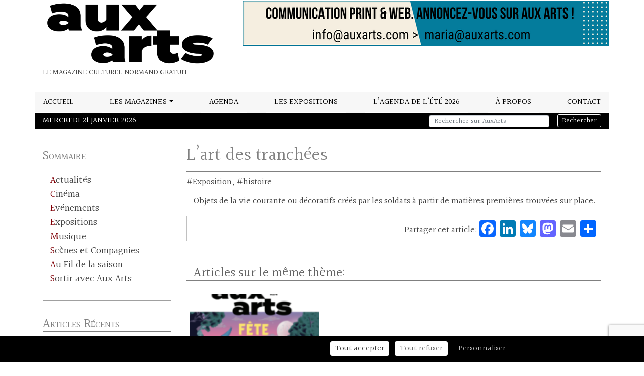

--- FILE ---
content_type: text/html; charset=UTF-8
request_url: https://auxarts.fr/expositions/lart-des-tranchees/
body_size: 12571
content:
<!DOCTYPE html>
<html lang="fr-FR">
<head>
	<meta charset="UTF-8" />
	<meta name="viewport" content="width=device-width, initial-scale=1, shrink-to-fit=no">
	<link rel="profile" href="https://gmpg.org/xfn/11" />
	<!--script async src="https://pagead2.googlesyndication.com/pagead/js/adsbygoogle.js?client=ca-pub-3296005537616094"
     crossorigin="anonymous"></script-->
	<noscript><style>.reveal{opacity: 1!important; transform: translateY(0)!important;transform: translateX(0)!important;}</style></noscript><meta name='robots' content='index, follow, max-image-preview:large, max-snippet:-1, max-video-preview:-1' />
	<style>img:is([sizes="auto" i], [sizes^="auto," i]) { contain-intrinsic-size: 3000px 1500px }</style>
	
	<!-- This site is optimized with the Yoast SEO plugin v25.7 - https://yoast.com/wordpress/plugins/seo/ -->
	<title>L&#039;art des tranchées - AuxArts</title>
	<meta name="description" content="La sélection des expositions en Normandie d&#039;Aux Arts, le Magazine Culturel de Normandie." />
	<link rel="canonical" href="https://auxarts.fr/expositions/lart-des-tranchees/" />
	<meta property="og:locale" content="fr_FR" />
	<meta property="og:type" content="article" />
	<meta property="og:title" content="L&#039;art des tranchées - AuxArts" />
	<meta property="og:description" content="La sélection des expositions en Normandie d&#039;Aux Arts, le Magazine Culturel de Normandie." />
	<meta property="og:url" content="https://auxarts.fr/expositions/lart-des-tranchees/" />
	<meta property="og:site_name" content="AuxArts" />
	<meta property="article:publisher" content="https://fr-fr.facebook.com/revuesauxarts.loutil/" />
	<meta property="article:modified_time" content="2018-11-05T15:32:23+00:00" />
	<meta name="twitter:card" content="summary_large_image" />
	<script type="application/ld+json" class="yoast-schema-graph">{"@context":"https://schema.org","@graph":[{"@type":"WebPage","@id":"https://auxarts.fr/expositions/lart-des-tranchees/","url":"https://auxarts.fr/expositions/lart-des-tranchees/","name":"L'art des tranchées - AuxArts","isPartOf":{"@id":"https://auxarts.fr/#website"},"datePublished":"2018-10-31T13:42:59+00:00","dateModified":"2018-11-05T15:32:23+00:00","description":"La sélection des expositions en Normandie d'Aux Arts, le Magazine Culturel de Normandie.","breadcrumb":{"@id":"https://auxarts.fr/expositions/lart-des-tranchees/#breadcrumb"},"inLanguage":"fr-FR","potentialAction":[{"@type":"ReadAction","target":["https://auxarts.fr/expositions/lart-des-tranchees/"]}]},{"@type":"BreadcrumbList","@id":"https://auxarts.fr/expositions/lart-des-tranchees/#breadcrumb","itemListElement":[{"@type":"ListItem","position":1,"name":"Accueil","item":"https://auxarts.fr/"},{"@type":"ListItem","position":2,"name":"Expositions","item":"https://auxarts.fr/expositions/"},{"@type":"ListItem","position":3,"name":"L&rsquo;art des tranchées"}]},{"@type":"WebSite","@id":"https://auxarts.fr/#website","url":"https://auxarts.fr/","name":"AuxArts","description":"Le magazine culturel normand gratuit","publisher":{"@id":"https://auxarts.fr/#organization"},"potentialAction":[{"@type":"SearchAction","target":{"@type":"EntryPoint","urlTemplate":"https://auxarts.fr/?s={search_term_string}"},"query-input":{"@type":"PropertyValueSpecification","valueRequired":true,"valueName":"search_term_string"}}],"inLanguage":"fr-FR"},{"@type":"Organization","@id":"https://auxarts.fr/#organization","name":"Aux Arts","url":"https://auxarts.fr/","logo":{"@type":"ImageObject","inLanguage":"fr-FR","@id":"https://auxarts.fr/#/schema/logo/image/","url":"https://auxarts.fr/wp-content/uploads/2018/11/LogoAuxArts.jpg","contentUrl":"https://auxarts.fr/wp-content/uploads/2018/11/LogoAuxArts.jpg","width":800,"height":251,"caption":"Aux Arts"},"image":{"@id":"https://auxarts.fr/#/schema/logo/image/"},"sameAs":["https://fr-fr.facebook.com/revuesauxarts.loutil/"]}]}</script>
	<!-- / Yoast SEO plugin. -->


<link rel='dns-prefetch' href='//static.addtoany.com' />
<link rel='dns-prefetch' href='//cdnjs.cloudflare.com' />
<link rel='dns-prefetch' href='//stackpath.bootstrapcdn.com' />
<link rel='dns-prefetch' href='//polyfill.io' />
<link rel='dns-prefetch' href='//fonts.googleapis.com' />
<link rel="alternate" type="application/rss+xml" title="AuxArts &raquo; Flux" href="https://auxarts.fr/feed/" />
<link rel="alternate" type="application/rss+xml" title="AuxArts &raquo; Flux des commentaires" href="https://auxarts.fr/comments/feed/" />
<script type="text/javascript">
/* <![CDATA[ */
window._wpemojiSettings = {"baseUrl":"https:\/\/s.w.org\/images\/core\/emoji\/16.0.1\/72x72\/","ext":".png","svgUrl":"https:\/\/s.w.org\/images\/core\/emoji\/16.0.1\/svg\/","svgExt":".svg","source":{"concatemoji":"https:\/\/auxarts.fr\/wp-includes\/js\/wp-emoji-release.min.js?ver=6.8.3"}};
/*! This file is auto-generated */
!function(s,n){var o,i,e;function c(e){try{var t={supportTests:e,timestamp:(new Date).valueOf()};sessionStorage.setItem(o,JSON.stringify(t))}catch(e){}}function p(e,t,n){e.clearRect(0,0,e.canvas.width,e.canvas.height),e.fillText(t,0,0);var t=new Uint32Array(e.getImageData(0,0,e.canvas.width,e.canvas.height).data),a=(e.clearRect(0,0,e.canvas.width,e.canvas.height),e.fillText(n,0,0),new Uint32Array(e.getImageData(0,0,e.canvas.width,e.canvas.height).data));return t.every(function(e,t){return e===a[t]})}function u(e,t){e.clearRect(0,0,e.canvas.width,e.canvas.height),e.fillText(t,0,0);for(var n=e.getImageData(16,16,1,1),a=0;a<n.data.length;a++)if(0!==n.data[a])return!1;return!0}function f(e,t,n,a){switch(t){case"flag":return n(e,"\ud83c\udff3\ufe0f\u200d\u26a7\ufe0f","\ud83c\udff3\ufe0f\u200b\u26a7\ufe0f")?!1:!n(e,"\ud83c\udde8\ud83c\uddf6","\ud83c\udde8\u200b\ud83c\uddf6")&&!n(e,"\ud83c\udff4\udb40\udc67\udb40\udc62\udb40\udc65\udb40\udc6e\udb40\udc67\udb40\udc7f","\ud83c\udff4\u200b\udb40\udc67\u200b\udb40\udc62\u200b\udb40\udc65\u200b\udb40\udc6e\u200b\udb40\udc67\u200b\udb40\udc7f");case"emoji":return!a(e,"\ud83e\udedf")}return!1}function g(e,t,n,a){var r="undefined"!=typeof WorkerGlobalScope&&self instanceof WorkerGlobalScope?new OffscreenCanvas(300,150):s.createElement("canvas"),o=r.getContext("2d",{willReadFrequently:!0}),i=(o.textBaseline="top",o.font="600 32px Arial",{});return e.forEach(function(e){i[e]=t(o,e,n,a)}),i}function t(e){var t=s.createElement("script");t.src=e,t.defer=!0,s.head.appendChild(t)}"undefined"!=typeof Promise&&(o="wpEmojiSettingsSupports",i=["flag","emoji"],n.supports={everything:!0,everythingExceptFlag:!0},e=new Promise(function(e){s.addEventListener("DOMContentLoaded",e,{once:!0})}),new Promise(function(t){var n=function(){try{var e=JSON.parse(sessionStorage.getItem(o));if("object"==typeof e&&"number"==typeof e.timestamp&&(new Date).valueOf()<e.timestamp+604800&&"object"==typeof e.supportTests)return e.supportTests}catch(e){}return null}();if(!n){if("undefined"!=typeof Worker&&"undefined"!=typeof OffscreenCanvas&&"undefined"!=typeof URL&&URL.createObjectURL&&"undefined"!=typeof Blob)try{var e="postMessage("+g.toString()+"("+[JSON.stringify(i),f.toString(),p.toString(),u.toString()].join(",")+"));",a=new Blob([e],{type:"text/javascript"}),r=new Worker(URL.createObjectURL(a),{name:"wpTestEmojiSupports"});return void(r.onmessage=function(e){c(n=e.data),r.terminate(),t(n)})}catch(e){}c(n=g(i,f,p,u))}t(n)}).then(function(e){for(var t in e)n.supports[t]=e[t],n.supports.everything=n.supports.everything&&n.supports[t],"flag"!==t&&(n.supports.everythingExceptFlag=n.supports.everythingExceptFlag&&n.supports[t]);n.supports.everythingExceptFlag=n.supports.everythingExceptFlag&&!n.supports.flag,n.DOMReady=!1,n.readyCallback=function(){n.DOMReady=!0}}).then(function(){return e}).then(function(){var e;n.supports.everything||(n.readyCallback(),(e=n.source||{}).concatemoji?t(e.concatemoji):e.wpemoji&&e.twemoji&&(t(e.twemoji),t(e.wpemoji)))}))}((window,document),window._wpemojiSettings);
/* ]]> */
</script>
<style id='wp-emoji-styles-inline-css' type='text/css'>

	img.wp-smiley, img.emoji {
		display: inline !important;
		border: none !important;
		box-shadow: none !important;
		height: 1em !important;
		width: 1em !important;
		margin: 0 0.07em !important;
		vertical-align: -0.1em !important;
		background: none !important;
		padding: 0 !important;
	}
</style>
<link rel='stylesheet' id='wp-block-library-css' href='https://auxarts.fr/wp-includes/css/dist/block-library/style.min.css?ver=6.8.3' type='text/css' media='all' />
<style id='classic-theme-styles-inline-css' type='text/css'>
/*! This file is auto-generated */
.wp-block-button__link{color:#fff;background-color:#32373c;border-radius:9999px;box-shadow:none;text-decoration:none;padding:calc(.667em + 2px) calc(1.333em + 2px);font-size:1.125em}.wp-block-file__button{background:#32373c;color:#fff;text-decoration:none}
</style>
<style id='global-styles-inline-css' type='text/css'>
:root{--wp--preset--aspect-ratio--square: 1;--wp--preset--aspect-ratio--4-3: 4/3;--wp--preset--aspect-ratio--3-4: 3/4;--wp--preset--aspect-ratio--3-2: 3/2;--wp--preset--aspect-ratio--2-3: 2/3;--wp--preset--aspect-ratio--16-9: 16/9;--wp--preset--aspect-ratio--9-16: 9/16;--wp--preset--color--black: #000000;--wp--preset--color--cyan-bluish-gray: #abb8c3;--wp--preset--color--white: #ffffff;--wp--preset--color--pale-pink: #f78da7;--wp--preset--color--vivid-red: #cf2e2e;--wp--preset--color--luminous-vivid-orange: #ff6900;--wp--preset--color--luminous-vivid-amber: #fcb900;--wp--preset--color--light-green-cyan: #7bdcb5;--wp--preset--color--vivid-green-cyan: #00d084;--wp--preset--color--pale-cyan-blue: #8ed1fc;--wp--preset--color--vivid-cyan-blue: #0693e3;--wp--preset--color--vivid-purple: #9b51e0;--wp--preset--gradient--vivid-cyan-blue-to-vivid-purple: linear-gradient(135deg,rgba(6,147,227,1) 0%,rgb(155,81,224) 100%);--wp--preset--gradient--light-green-cyan-to-vivid-green-cyan: linear-gradient(135deg,rgb(122,220,180) 0%,rgb(0,208,130) 100%);--wp--preset--gradient--luminous-vivid-amber-to-luminous-vivid-orange: linear-gradient(135deg,rgba(252,185,0,1) 0%,rgba(255,105,0,1) 100%);--wp--preset--gradient--luminous-vivid-orange-to-vivid-red: linear-gradient(135deg,rgba(255,105,0,1) 0%,rgb(207,46,46) 100%);--wp--preset--gradient--very-light-gray-to-cyan-bluish-gray: linear-gradient(135deg,rgb(238,238,238) 0%,rgb(169,184,195) 100%);--wp--preset--gradient--cool-to-warm-spectrum: linear-gradient(135deg,rgb(74,234,220) 0%,rgb(151,120,209) 20%,rgb(207,42,186) 40%,rgb(238,44,130) 60%,rgb(251,105,98) 80%,rgb(254,248,76) 100%);--wp--preset--gradient--blush-light-purple: linear-gradient(135deg,rgb(255,206,236) 0%,rgb(152,150,240) 100%);--wp--preset--gradient--blush-bordeaux: linear-gradient(135deg,rgb(254,205,165) 0%,rgb(254,45,45) 50%,rgb(107,0,62) 100%);--wp--preset--gradient--luminous-dusk: linear-gradient(135deg,rgb(255,203,112) 0%,rgb(199,81,192) 50%,rgb(65,88,208) 100%);--wp--preset--gradient--pale-ocean: linear-gradient(135deg,rgb(255,245,203) 0%,rgb(182,227,212) 50%,rgb(51,167,181) 100%);--wp--preset--gradient--electric-grass: linear-gradient(135deg,rgb(202,248,128) 0%,rgb(113,206,126) 100%);--wp--preset--gradient--midnight: linear-gradient(135deg,rgb(2,3,129) 0%,rgb(40,116,252) 100%);--wp--preset--font-size--small: 13px;--wp--preset--font-size--medium: 20px;--wp--preset--font-size--large: 36px;--wp--preset--font-size--x-large: 42px;--wp--preset--spacing--20: 0.44rem;--wp--preset--spacing--30: 0.67rem;--wp--preset--spacing--40: 1rem;--wp--preset--spacing--50: 1.5rem;--wp--preset--spacing--60: 2.25rem;--wp--preset--spacing--70: 3.38rem;--wp--preset--spacing--80: 5.06rem;--wp--preset--shadow--natural: 6px 6px 9px rgba(0, 0, 0, 0.2);--wp--preset--shadow--deep: 12px 12px 50px rgba(0, 0, 0, 0.4);--wp--preset--shadow--sharp: 6px 6px 0px rgba(0, 0, 0, 0.2);--wp--preset--shadow--outlined: 6px 6px 0px -3px rgba(255, 255, 255, 1), 6px 6px rgba(0, 0, 0, 1);--wp--preset--shadow--crisp: 6px 6px 0px rgba(0, 0, 0, 1);}:where(.is-layout-flex){gap: 0.5em;}:where(.is-layout-grid){gap: 0.5em;}body .is-layout-flex{display: flex;}.is-layout-flex{flex-wrap: wrap;align-items: center;}.is-layout-flex > :is(*, div){margin: 0;}body .is-layout-grid{display: grid;}.is-layout-grid > :is(*, div){margin: 0;}:where(.wp-block-columns.is-layout-flex){gap: 2em;}:where(.wp-block-columns.is-layout-grid){gap: 2em;}:where(.wp-block-post-template.is-layout-flex){gap: 1.25em;}:where(.wp-block-post-template.is-layout-grid){gap: 1.25em;}.has-black-color{color: var(--wp--preset--color--black) !important;}.has-cyan-bluish-gray-color{color: var(--wp--preset--color--cyan-bluish-gray) !important;}.has-white-color{color: var(--wp--preset--color--white) !important;}.has-pale-pink-color{color: var(--wp--preset--color--pale-pink) !important;}.has-vivid-red-color{color: var(--wp--preset--color--vivid-red) !important;}.has-luminous-vivid-orange-color{color: var(--wp--preset--color--luminous-vivid-orange) !important;}.has-luminous-vivid-amber-color{color: var(--wp--preset--color--luminous-vivid-amber) !important;}.has-light-green-cyan-color{color: var(--wp--preset--color--light-green-cyan) !important;}.has-vivid-green-cyan-color{color: var(--wp--preset--color--vivid-green-cyan) !important;}.has-pale-cyan-blue-color{color: var(--wp--preset--color--pale-cyan-blue) !important;}.has-vivid-cyan-blue-color{color: var(--wp--preset--color--vivid-cyan-blue) !important;}.has-vivid-purple-color{color: var(--wp--preset--color--vivid-purple) !important;}.has-black-background-color{background-color: var(--wp--preset--color--black) !important;}.has-cyan-bluish-gray-background-color{background-color: var(--wp--preset--color--cyan-bluish-gray) !important;}.has-white-background-color{background-color: var(--wp--preset--color--white) !important;}.has-pale-pink-background-color{background-color: var(--wp--preset--color--pale-pink) !important;}.has-vivid-red-background-color{background-color: var(--wp--preset--color--vivid-red) !important;}.has-luminous-vivid-orange-background-color{background-color: var(--wp--preset--color--luminous-vivid-orange) !important;}.has-luminous-vivid-amber-background-color{background-color: var(--wp--preset--color--luminous-vivid-amber) !important;}.has-light-green-cyan-background-color{background-color: var(--wp--preset--color--light-green-cyan) !important;}.has-vivid-green-cyan-background-color{background-color: var(--wp--preset--color--vivid-green-cyan) !important;}.has-pale-cyan-blue-background-color{background-color: var(--wp--preset--color--pale-cyan-blue) !important;}.has-vivid-cyan-blue-background-color{background-color: var(--wp--preset--color--vivid-cyan-blue) !important;}.has-vivid-purple-background-color{background-color: var(--wp--preset--color--vivid-purple) !important;}.has-black-border-color{border-color: var(--wp--preset--color--black) !important;}.has-cyan-bluish-gray-border-color{border-color: var(--wp--preset--color--cyan-bluish-gray) !important;}.has-white-border-color{border-color: var(--wp--preset--color--white) !important;}.has-pale-pink-border-color{border-color: var(--wp--preset--color--pale-pink) !important;}.has-vivid-red-border-color{border-color: var(--wp--preset--color--vivid-red) !important;}.has-luminous-vivid-orange-border-color{border-color: var(--wp--preset--color--luminous-vivid-orange) !important;}.has-luminous-vivid-amber-border-color{border-color: var(--wp--preset--color--luminous-vivid-amber) !important;}.has-light-green-cyan-border-color{border-color: var(--wp--preset--color--light-green-cyan) !important;}.has-vivid-green-cyan-border-color{border-color: var(--wp--preset--color--vivid-green-cyan) !important;}.has-pale-cyan-blue-border-color{border-color: var(--wp--preset--color--pale-cyan-blue) !important;}.has-vivid-cyan-blue-border-color{border-color: var(--wp--preset--color--vivid-cyan-blue) !important;}.has-vivid-purple-border-color{border-color: var(--wp--preset--color--vivid-purple) !important;}.has-vivid-cyan-blue-to-vivid-purple-gradient-background{background: var(--wp--preset--gradient--vivid-cyan-blue-to-vivid-purple) !important;}.has-light-green-cyan-to-vivid-green-cyan-gradient-background{background: var(--wp--preset--gradient--light-green-cyan-to-vivid-green-cyan) !important;}.has-luminous-vivid-amber-to-luminous-vivid-orange-gradient-background{background: var(--wp--preset--gradient--luminous-vivid-amber-to-luminous-vivid-orange) !important;}.has-luminous-vivid-orange-to-vivid-red-gradient-background{background: var(--wp--preset--gradient--luminous-vivid-orange-to-vivid-red) !important;}.has-very-light-gray-to-cyan-bluish-gray-gradient-background{background: var(--wp--preset--gradient--very-light-gray-to-cyan-bluish-gray) !important;}.has-cool-to-warm-spectrum-gradient-background{background: var(--wp--preset--gradient--cool-to-warm-spectrum) !important;}.has-blush-light-purple-gradient-background{background: var(--wp--preset--gradient--blush-light-purple) !important;}.has-blush-bordeaux-gradient-background{background: var(--wp--preset--gradient--blush-bordeaux) !important;}.has-luminous-dusk-gradient-background{background: var(--wp--preset--gradient--luminous-dusk) !important;}.has-pale-ocean-gradient-background{background: var(--wp--preset--gradient--pale-ocean) !important;}.has-electric-grass-gradient-background{background: var(--wp--preset--gradient--electric-grass) !important;}.has-midnight-gradient-background{background: var(--wp--preset--gradient--midnight) !important;}.has-small-font-size{font-size: var(--wp--preset--font-size--small) !important;}.has-medium-font-size{font-size: var(--wp--preset--font-size--medium) !important;}.has-large-font-size{font-size: var(--wp--preset--font-size--large) !important;}.has-x-large-font-size{font-size: var(--wp--preset--font-size--x-large) !important;}
:where(.wp-block-post-template.is-layout-flex){gap: 1.25em;}:where(.wp-block-post-template.is-layout-grid){gap: 1.25em;}
:where(.wp-block-columns.is-layout-flex){gap: 2em;}:where(.wp-block-columns.is-layout-grid){gap: 2em;}
:root :where(.wp-block-pullquote){font-size: 1.5em;line-height: 1.6;}
</style>
<link rel='stylesheet' id='contact-form-7-css' href='https://auxarts.fr/wp-content/plugins/contact-form-7/includes/css/styles.css?ver=6.1.1' type='text/css' media='all' />
<link rel='stylesheet' id='bootstrap-css' href='https://stackpath.bootstrapcdn.com/bootstrap/4.3.1/css/bootstrap.min.css?ver=6.8.3' type='text/css' media='all' />
<link rel='stylesheet' id='googlefont-0-css' href='https://fonts.googleapis.com/css?family=Halant%3A400%2C700&#038;display=swap&#038;ver=6.8.3' type='text/css' media='all' />
<link rel='stylesheet' id='reveal-css' href='https://auxarts.fr/wp-content/themes/yawpt2/css/reveal.css?ver=6.8.3' type='text/css' media='all' />
<link rel='stylesheet' id='yawpthover-css' href='https://auxarts.fr/wp-content/themes/yawpt2/css/yawpt-hover-effects.css?ver=6.8.3' type='text/css' media='all' />
<link rel='stylesheet' id='hovercss-css' href='https://auxarts.fr/wp-content/themes/yawpt2/vendor/hovercss/css/hover-min.css?ver=6.8.3' type='text/css' media='all' />
<link rel='stylesheet' id='mcustomscrollbars-css' href='https://auxarts.fr/wp-content/themes/yawpt2/vendor/jquery.customscrollbar/jquery.mCustomScrollbar.min.css?ver=6.8.3' type='text/css' media='all' />
<link rel='stylesheet' id='slickcarousel-css' href='https://auxarts.fr/wp-content/themes/yawpt2/vendor/slick_carousel/slick/slick.css?ver=6.8.3' type='text/css' media='all' />
<link rel='stylesheet' id='slickcarousel-theme-css' href='https://auxarts.fr/wp-content/themes/yawpt2/vendor/slick_carousel/slick/slick-theme.css?ver=6.8.3' type='text/css' media='all' />
<link rel='stylesheet' id='yawpt-css' href='https://auxarts.fr/wp-content/themes/yawpt2/css/styles.css?ver=6.8.3' type='text/css' media='all' />
<link rel='stylesheet' id='yawptChild-css' href='https://auxarts.fr/wp-content/themes/auxarts2021/styles.css?ver=6.8.3' type='text/css' media='all' />
<link rel='stylesheet' id='addtoany-css' href='https://auxarts.fr/wp-content/plugins/add-to-any/addtoany.min.css?ver=1.16' type='text/css' media='all' />
<script type="text/javascript" id="addtoany-core-js-before">
/* <![CDATA[ */
window.a2a_config=window.a2a_config||{};a2a_config.callbacks=[];a2a_config.overlays=[];a2a_config.templates={};a2a_localize = {
	Share: "Partager",
	Save: "Enregistrer",
	Subscribe: "S'abonner",
	Email: "E-mail",
	Bookmark: "Marque-page",
	ShowAll: "Montrer tout",
	ShowLess: "Montrer moins",
	FindServices: "Trouver des service(s)",
	FindAnyServiceToAddTo: "Trouver instantan&eacute;ment des services &agrave; ajouter &agrave;",
	PoweredBy: "Propuls&eacute; par",
	ShareViaEmail: "Partager par e-mail",
	SubscribeViaEmail: "S’abonner par e-mail",
	BookmarkInYourBrowser: "Ajouter un signet dans votre navigateur",
	BookmarkInstructions: "Appuyez sur Ctrl+D ou \u2318+D pour mettre cette page en signet",
	AddToYourFavorites: "Ajouter &agrave; vos favoris",
	SendFromWebOrProgram: "Envoyer depuis n’importe quelle adresse e-mail ou logiciel e-mail",
	EmailProgram: "Programme d’e-mail",
	More: "Plus&#8230;",
	ThanksForSharing: "Merci de partager !",
	ThanksForFollowing: "Merci de nous suivre !"
};
/* ]]> */
</script>
<script type="text/javascript" defer src="https://static.addtoany.com/menu/page.js" id="addtoany-core-js"></script>
<script type="text/javascript" src="https://auxarts.fr/wp-includes/js/jquery/jquery.min.js?ver=3.7.1" id="jquery-core-js"></script>
<script type="text/javascript" src="https://auxarts.fr/wp-includes/js/jquery/jquery-migrate.min.js?ver=3.4.1" id="jquery-migrate-js"></script>
<script type="text/javascript" defer src="https://auxarts.fr/wp-content/plugins/add-to-any/addtoany.min.js?ver=1.1" id="addtoany-jquery-js"></script>
<script type="text/javascript" src="https://auxarts.fr/wp-content/plugins/sam-pro-free/js/polyfill.min.js?ver=6.8.3" id="polyfills-js"></script>
<script type="text/javascript" src="https://auxarts.fr/wp-content/plugins/sam-pro-free/js/jquery.iframetracker.js?ver=6.8.3" id="samProTracker-js"></script>
<script type="text/javascript" id="samProLayout-js-extra">
/* <![CDATA[ */
var samProOptions = {"au":"https:\/\/auxarts.fr\/wp-content\/plugins\/sam-pro-free\/sam-pro-layout.php","load":"0","mailer":"1","clauses":"Wqt3thQVFWA6TTMHcZxtELqPq1rpNbGsqeyVKMhU3Y0g00oaGGbXNhdHUulLa5zeGK+9OUzJYE5\/1A5utTABqlyQvIxBkkZIXLHOP06TcmDEVeX\/kuWbmSBSquTsL\/VWcw\/\/Rax8470F4GlsnezZdtiBZEO9ve+R4VJb1FUcGbgSwSrFqZ0V4S4lfap5BryCB1szjIifaPip0wiwBgyAQROSL92QMtOvUH\/DSOKiEq+jqqGsgaGNET031jIbuuPSfO4kQBzSeorHS+UEJ2ESnzdFohp3w\/YswdmhxIYyxTfkDZ986Bx4jgrW7fZDVeFBW8zS\/EoH1rfJ\/7V2FXWGULb6\/h+fXr\/Eq1CbHV\/3WaWAv2nr14rvRHLlCjJImdFKGP11j9221hS6Q08d+YebCO9G57VlQq19aR0+5kfhtcP17a7NcQ39CsRfjR1G6KidUEQJx4Q49vhLRrm2NeZwjA5FfzNyt6i6TmmmHDJl95TF\/nZi4yU3y+z0qjc0KN+W7hJmaYlrRb0Tx85eWinUJtM\/W20f9P5x3eKfqd\/0qXsV\/hgh67jx1dicU0fb65hGi9oAmQknYt2D0n+6ZZZ1kwzYk+u\/v2DYybjn3enrB3g=","doStats":"1","jsStats":"","container":"sam-pro-container","place":"sam-pro-place","ad":"sam-pro-ad","samProNonce":"fd95bec8a2","ajaxUrl":"https:\/\/auxarts.fr\/wp-admin\/admin-ajax.php"};
/* ]]> */
</script>
<script type="text/javascript" src="https://auxarts.fr/wp-content/plugins/sam-pro-free/js/sam.pro.layout.min.js?ver=1.0.0.10" id="samProLayout-js"></script>
<script type="text/javascript" src="https://cdnjs.cloudflare.com/ajax/libs/popper.js/1.14.7/umd/popper.min.js?ver=6.8.3" id="popper-js"></script>
<script type="text/javascript" src="https://stackpath.bootstrapcdn.com/bootstrap/4.3.1/js/bootstrap.min.js?ver=6.8.3" id="bootstrap-js"></script>
<script type="text/javascript" src="https://auxarts.fr/wp-content/themes/yawpt2/vendor/jquery.scrollTo/jquery.scrollTo.min.js?ver=6.8.3" id="scrollto-js"></script>
<script type="text/javascript" src="https://auxarts.fr/wp-content/themes/yawpt2/vendor/jquery.localScroll/jquery.localScroll.min.js?ver=6.8.3" id="localscroll-js"></script>
<script type="text/javascript" src="https://auxarts.fr/wp-content/themes/yawpt2/vendor/jquery.customscrollbar/jquery.mCustomScrollbar.concat.min.js?ver=6.8.3" id="mcustomscrollbars-js"></script>
<script type="text/javascript" src="https://auxarts.fr/wp-content/themes/yawpt2/vendor/slick_carousel/slick/slick.min.js?ver=6.8.3" id="slickcarousel-js"></script>
<script type="text/javascript" src="https://polyfill.io/v3/polyfill.min.js?features=IntersectionObserver%2CElement.prototype.classList%2CNodeList.prototype.forEach&amp;ver=6.8.3" id="reveal-polyfill-js"></script>
<script type="text/javascript" src="https://auxarts.fr/wp-content/themes/yawpt2/js/reveal.js?ver=6.8.3" id="reveal-js"></script>
<script type="text/javascript" src="https://auxarts.fr/wp-content/themes/yawpt2/js/scripts.js?ver=6.8.3" id="yawpt-js"></script>
<script type="text/javascript" id="yawpt-js-after">
/* <![CDATA[ */
jQuery(window).on('load',function(){
	initStickOnTop();
});
jQuery(document).ready(function(){
	enableScrollTo();
	enableSlick();
	enableStickOnTop();
});
/* ]]> */
</script>
<script type="text/javascript" src="https://auxarts.fr/wp-content/themes/yawpt2/vendor/tarteaucitron/tarteaucitron.js?ver=6.8.3" id="tarteaucitron-js"></script>
<script type="text/javascript" id="tarteaucitron-js-after">
/* <![CDATA[ */
var tarteaucitron;
tarteaucitron.init(/**
 * Fichier exemple de configuration pour les themes enfants
 * N'est pas chargé par yawpt s'il n'y a pas de fichier de configuration dans le theme enfants
 * Supprimer ces commentaires dans le fichier du theme enfant
 */
{
	"privacyUrl": "/politique-de-confidentialite/",		/* Privacy policy url */
	"hashtag": "#tarteaucitron",								/* Open the panel with this hashtag */
	"cookieName": "tarteaucitron",			/* Cookie name */
	"orientation": "bottom",				/* Banner position (top - bottom) */
	"groupServices": false,					/* Group services by category */
	"showAlertSmall": false,				/* Show the small banner on bottom right */
	"cookieslist": false,					/* Show the cookie list */
	"closePopup": false,					/* Show a close X on the banner */
	"showIcon": false,						/* Show cookie icon to manage cookies */
	//"iconSrc": "",						/* Optionnal: URL or base64 encoded image */
	"iconPosition": "BottomRight",			/* BottomRight, BottomLeft, TopRight and TopLeft */
	"adblocker": false,						/* Show a Warning if an adblocker is detected */
	"DenyAllCta" : true,					/* Show the deny all button */
	"AcceptAllCta" : true,					/* Show the accept all button when highPrivacy on */
	"highPrivacy": true,					/* HIGHLY RECOMMANDED Disable auto consent */
	"handleBrowserDNTRequest": false,		/* If Do Not Track == 1, disallow all */
	"removeCredit": true,					/* Remove credit link */
	"moreInfoLink": true,					/* Show more info link */
	"useExternalCss": false,				/* If false, the tarteaucitron.css file will be loaded */
	"useExternalJs": false,					/* If false, the tarteaucitron.js file will be loaded */
	//"cookieDomain": ".my-multisite-domaine.fr", /* Shared cookie for multisite */
	"readmoreLink": "",						/* Change the default readmore link */
	"mandatory": true,						/* Show a message about mandatory cookies */
	"reloadThePage": true
});
tarteaucitron.user.gtagUa = 'G-745V76KL7P';
(tarteaucitron.job = tarteaucitron.job || []).push('gtag');
tarteaucitron.user.adsensecapub = 'ca-pub-3296005537616094';
(tarteaucitron.job = tarteaucitron.job || []).push('adsenseauto');
/* ]]> */
</script>
<link rel="https://api.w.org/" href="https://auxarts.fr/wp-json/" /><link rel="EditURI" type="application/rsd+xml" title="RSD" href="https://auxarts.fr/xmlrpc.php?rsd" />
<meta name="generator" content="WordPress 6.8.3" />
<link rel='shortlink' href='https://auxarts.fr/?p=16583' />
<link rel="alternate" title="oEmbed (JSON)" type="application/json+oembed" href="https://auxarts.fr/wp-json/oembed/1.0/embed?url=https%3A%2F%2Fauxarts.fr%2Fexpositions%2Flart-des-tranchees%2F" />
<link rel="alternate" title="oEmbed (XML)" type="text/xml+oembed" href="https://auxarts.fr/wp-json/oembed/1.0/embed?url=https%3A%2F%2Fauxarts.fr%2Fexpositions%2Flart-des-tranchees%2F&#038;format=xml" />
<link rel="icon" href="https://auxarts.fr/wp-content/uploads/2022/02/cropped-iconeAUXARTS-32x32.png" sizes="32x32" />
<link rel="icon" href="https://auxarts.fr/wp-content/uploads/2022/02/cropped-iconeAUXARTS-192x192.png" sizes="192x192" />
<link rel="apple-touch-icon" href="https://auxarts.fr/wp-content/uploads/2022/02/cropped-iconeAUXARTS-180x180.png" />
<meta name="msapplication-TileImage" content="https://auxarts.fr/wp-content/uploads/2022/02/cropped-iconeAUXARTS-270x270.png" />
</head>
<body class="wp-singular expositions-template-default single single-expositions postid-16583 wp-custom-logo wp-theme-yawpt2 wp-child-theme-auxarts2021">
<header class="container-fluid no-gutter">
		<div class="row">
		<div class="col no-gutter">
			<div class="container header-container">
				<div class="row">
					<div class="col-1 col-lg-12 order-lg-3 no-gutter header-menu-container">
						
	<nav class="navbar navbar-expand-lg">
		<button class="navbar-toggler" type="button" data-toggle="collapse" data-target="#primary-nav-lg" aria-controls="primary-nav-lg" aria-expanded="false" aria-label="Toggle navigation"><i class="fas fa-bars fa-2x"></i></button>
 <div id="primary-nav-lg" class="collapse navbar-collapse"><ul id="menu-principal" class="navbar-nav w-100"><li class="nav-item nav-item8960  menu-item menu-item-type-post_type menu-item-object-page menu-item-home"><a href="https://auxarts.fr/" class="nav-link">Accueil</a></li>
<li class="nav-item nav-item27604  menu-item menu-item-type-taxonomy menu-item-object-category menu-item-has-children dropdown"><a href="https://auxarts.fr/category/magazine/une/" class="nav-link dropdown-toggle" data-toggle="dropdown" aria-haspopup="true" aria-expanded="false">Les magazines</a><ul class="dropdown-menu dropdown-depth-0 " aria-labelledby="navbarDropdownMenuLink"><li class="nav-item nav-item28724  menu-item menu-item-type-taxonomy menu-item-object-category"><a href="https://auxarts.fr/category/magazine/une/" class="nav-link">Aux Arts</a></li>
<li class="nav-item nav-item28725  menu-item menu-item-type-taxonomy menu-item-object-category"><a href="https://auxarts.fr/category/magazine/agenda-de-l-ete/" class="nav-link">Hors-série estival</a></li>
</ul></li>
<li class="nav-item nav-item8961  menu-item menu-item-type-post_type menu-item-object-page"><a href="https://auxarts.fr/agenda/" class="nav-link">Agenda</a></li>
<li class="nav-item nav-item15244  menu-item menu-item-type-custom menu-item-object-custom"><a href="/expositions/" class="nav-link">Les Expositions</a></li>
<li class="nav-item nav-item8962  menu-item menu-item-type-post_type menu-item-object-page"><a href="https://auxarts.fr/agenda-ete-normandie/" class="nav-link">L’Agenda de l’été 2026</a></li>
<li class="nav-item nav-item21125  menu-item menu-item-type-post_type menu-item-object-page"><a href="https://auxarts.fr/a-propos-d-aux-arts/" class="nav-link">À Propos</a></li>
<li class="nav-item nav-item16562  menu-item menu-item-type-post_type menu-item-object-page"><a href="https://auxarts.fr/contact/" class="nav-link">Contact</a></li>
</ul></div>
	</nav>
					</div>
					<div class="col-11 col-md-4 col-lg-3 col-xl-4 header-logo-container">
						<a href="https://auxarts.fr/" class="header-logo-link" rel="home" itemprop="url"><img src="https://auxarts.fr/wp-content/uploads/2025/08/cropped-TetiereAuxArts_1200.png" class="custom-logo img-fluid full-width" itemprop="logo" role="logo" alt="AuxArts - Le magazine culturel normand gratuit"/></a>						<div class="baseline">Le magazine culturel normand gratuit</div>
					</div>
					<div class="col-12 col-lg-8 order-lg-2 no-gutter header-leaderboard">
						<div id='c5705_50_1' class='sam-pro-container sam-pro-place' style='display: flex; flex-direction: row;'><img src='https://auxarts.fr/wp-content/uploads/sam-pro-images/bandeausiteautopromo-auxarts.png' ></div>					</div>
				</div>
				<div class="row postnav-row">
					<div class="col col-lg-6 daily-date">
						mercredi 21 janvier 2026					</div>
					<div class="d-none d-lg-flex col-lg-6 search-container">
						<form method="get" id="searchform" class="form-inline  justify-content-end my-2 my-lg-0" action="https://auxarts.fr/">
								<input type="text" value="" id="s" name="s" class="form-control form-control-sm" type="search" placeholder="Rechercher sur AuxArts" aria-label="Recherche"/>
								<button class="btn btn-sm" type="submit">Rechercher</button>
						</form>
					</div>
				</div>

			</div>
		</div>
	</div></header>

<div id="content-body" class="container-fluid no-gutter">
	<div class="row">
		<div class="col no-gutter">
						<section id="primary" class="container content-area">
				<div class="row">
				
	<div class="d-none d-md-block col-md-3">
		<aside id="sidebarleft"  class="sidebar widget-area" role="complementary"><div id="nav_menu-3" class="widget widget_nav_menu"><h3>Sommaire</h3><div class="menu-sommaire-container"><ul id="menu-sommaire" class="menu"><li class="nav-item nav-item20795  menu-item menu-item-type-taxonomy menu-item-object-category"><a href="https://auxarts.fr/category/news/" class="nav-link">Actualités</a></li>
<li class="nav-item nav-item24575  menu-item menu-item-type-taxonomy menu-item-object-category"><a href="https://auxarts.fr/category/cinema/" class="nav-link">Cinéma</a></li>
<li class="nav-item nav-item20796  menu-item menu-item-type-taxonomy menu-item-object-category"><a href="https://auxarts.fr/category/evenements/" class="nav-link">Evénements</a></li>
<li class="nav-item nav-item20797  menu-item menu-item-type-taxonomy menu-item-object-category"><a href="https://auxarts.fr/category/expositions/" class="nav-link">Expositions</a></li>
<li class="nav-item nav-item20800  menu-item menu-item-type-taxonomy menu-item-object-category"><a href="https://auxarts.fr/category/musique/" class="nav-link">Musique</a></li>
<li class="nav-item nav-item20799  menu-item menu-item-type-taxonomy menu-item-object-category"><a href="https://auxarts.fr/category/theatre-2/" class="nav-link">Scènes et Compagnies</a></li>
<li class="nav-item nav-item20801  menu-item menu-item-type-taxonomy menu-item-object-category"><a href="https://auxarts.fr/category/au-fil-de-la-saison/" class="nav-link">Au Fil de la saison</a></li>
<li class="nav-item nav-item29337  menu-item menu-item-type-taxonomy menu-item-object-category"><a href="https://auxarts.fr/category/en-ce-moment-en-region/" class="nav-link">Sortir avec Aux Arts</a></li>
</ul></div></div>
		<div id="recent-posts-4" class="widget widget_recent_entries">
		<h3>Articles Récents</h3>
		<ul>
											<li>
					<a href="https://auxarts.fr/2026/01/05/les-mots-ont-la-parole/">Les mots ont la parole</a>
									</li>
											<li>
					<a href="https://auxarts.fr/2026/01/05/cultivons-lhiver-2/">Cultivons l&rsquo;hiver !</a>
									</li>
											<li>
					<a href="https://auxarts.fr/2026/01/02/les-conferences-de-poche/">Les Conférences de poche</a>
									</li>
											<li>
					<a href="https://auxarts.fr/2026/01/02/1729-secondes/">1729 secondes</a>
									</li>
											<li>
					<a href="https://auxarts.fr/2026/01/02/au-volcan-tous-a-lopera/">Au Volcan, tous à l’opéra !</a>
									</li>
											<li>
					<a href="https://auxarts.fr/2026/01/02/printemps-de-la-chanson-20-ans-en-approche/">Printemps de la Chanson : 20 ans en approche !</a>
									</li>
											<li>
					<a href="https://auxarts.fr/2026/01/02/tohu-bohu-a-logre/">Tohu Bohu à Logre</a>
									</li>
											<li>
					<a href="https://auxarts.fr/2026/01/02/une-saison-au-drakkar/">Une saison au Drakkar</a>
									</li>
											<li>
					<a href="https://auxarts.fr/2026/01/02/klo-pelgag/">Klô Pelgag</a>
									</li>
											<li>
					<a href="https://auxarts.fr/2026/01/02/dick-annegarn-in-chansons-agricoles/">Dick Annegarn in « Chansons agricoles »</a>
									</li>
					</ul>

		</div><div id='c4836_25_5' class='sam-pro-container sam-pro-place' style='display:flex; justify-content: center; flex-direction: row;'><script async src="https://pagead2.googlesyndication.com/pagead/js/adsbygoogle.js?client=ca-pub-3296005537616094"
     crossorigin="anonymous"></script>
<!-- Display 200x200 -->
<ins class="adsbygoogle"
     style="display:inline-block;width:200px;height:200px"
     data-ad-client="ca-pub-3296005537616094"
     data-ad-slot="4035074509"></ins>
<script>
     (adsbygoogle = window.adsbygoogle || []).push({});
</script></div>
		</aside>
	</div>				<div class="col site-main"><article id="post-16583" class="post-16583 expositions type-expositions status-publish hentry tag-exposition tag-histoire" role="article" itemscope itemtype="http://schema.org/BlogPosting">
	<div itemprop="publisher" itemscope itemtype="https://schema.org/Organization" style="display: none">
    <div itemprop="logo" itemscope itemtype="https://schema.org/ImageObject">
      <img src="https://auxarts.fr/wp-content/uploads/2025/08/cropped-TetiereAuxArts_1200.png"/>
      <meta itemprop="url" content="https://auxarts.fr/wp-content/uploads/2025/08/cropped-TetiereAuxArts_1200.png">
      <meta itemprop="width" content="1200">
      <meta itemprop="height" content="460">
    </div>
    <meta itemprop="name" content="AuxArts">
  </div>	<div class="row article-title">
		<div class="col">
			<div class="meta-in-title">
						</div>
			<h1 class="page-title">L&rsquo;art des tranchées</h1>			<div class="tags-in-title" itemprop="keywords"><a href="https://auxarts.fr/tag/exposition">#Exposition</a>, <a href="https://auxarts.fr/tag/histoire">#histoire</a></div>
		</div>
	</div>
	<div class="row">
		<div class="col article-content">
				<p>Objets de la vie courante ou décoratifs créés par les soldats à partir de matières premières trouvées sur place.</p>
<div class="addtoany_share_save_container addtoany_content addtoany_content_bottom"><div class="a2a_kit a2a_kit_size_32 addtoany_list" data-a2a-url="https://auxarts.fr/expositions/lart-des-tranchees/" data-a2a-title="L’art des tranchées"><a class="a2a_button_facebook" href="https://www.addtoany.com/add_to/facebook?linkurl=https%3A%2F%2Fauxarts.fr%2Fexpositions%2Flart-des-tranchees%2F&amp;linkname=L%E2%80%99art%20des%20tranch%C3%A9es" title="Facebook" rel="nofollow noopener" target="_blank"></a><a class="a2a_button_linkedin" href="https://www.addtoany.com/add_to/linkedin?linkurl=https%3A%2F%2Fauxarts.fr%2Fexpositions%2Flart-des-tranchees%2F&amp;linkname=L%E2%80%99art%20des%20tranch%C3%A9es" title="LinkedIn" rel="nofollow noopener" target="_blank"></a><a class="a2a_button_bluesky" href="https://www.addtoany.com/add_to/bluesky?linkurl=https%3A%2F%2Fauxarts.fr%2Fexpositions%2Flart-des-tranchees%2F&amp;linkname=L%E2%80%99art%20des%20tranch%C3%A9es" title="Bluesky" rel="nofollow noopener" target="_blank"></a><a class="a2a_button_mastodon" href="https://www.addtoany.com/add_to/mastodon?linkurl=https%3A%2F%2Fauxarts.fr%2Fexpositions%2Flart-des-tranchees%2F&amp;linkname=L%E2%80%99art%20des%20tranch%C3%A9es" title="Mastodon" rel="nofollow noopener" target="_blank"></a><a class="a2a_button_email" href="https://www.addtoany.com/add_to/email?linkurl=https%3A%2F%2Fauxarts.fr%2Fexpositions%2Flart-des-tranchees%2F&amp;linkname=L%E2%80%99art%20des%20tranch%C3%A9es" title="Email" rel="nofollow noopener" target="_blank"></a><a class="a2a_dd addtoany_share_save addtoany_share" href="https://www.addtoany.com/share"></a></div></div>		</div>
	</div>
	<aside class="row yarpp d-none d-lg-flex">
		<div class="col">
			<h3>Articles sur le même thème:</h3>
			<div class='yarpp yarpp-related yarpp-related-website yarpp-template-yarpp-template-aa'>
		<div>
			<article>
						<div class="imgviewport w-100"><a href="https://auxarts.fr/2025/05/28/aux-arts-sur-la-route-estivale/" rel="bookmark" title="Aux Arts sur la route estivale !" class="yarpp-thumbnail"><img src="https://auxarts.fr/wp-content/uploads/2025/05/Couverture-magazine-Aux-Arts-274-juin-2025-150x150.png" class="img img-fluid w-100"></a></div>
						<a href="https://auxarts.fr/2025/05/28/aux-arts-sur-la-route-estivale/" rel="bookmark" title="Aux Arts sur la route estivale !" class="yarpp-title">Aux Arts sur la route estivale !</a>
			</article>
		</div>
</div>
		</div>
	</aside>
</article>								</div>
								</div>
			</section>		</div>
	</div>
</div>
<footer class="container-fluid no-gutter">
			<div class="row">
		<div class="col">
			<div class="container footer-container">
				<div class="row">
					<div class="col-5 col-sm-12 col-md-4 footer-column footer-column-1">
						<div id="nav_menu-6" class="widget footer-widgets widget_nav_menu"><div class="menu-pied-de-page-gauche-container"><ul id="menu-pied-de-page-gauche" class="menu"><li class="nav-item nav-item17225  menu-item menu-item-type-post_type menu-item-object-page"><a href="https://auxarts.fr/contact/" class="nav-link">Contact</a></li>
</ul></div></div><div id="text-2" class="widget footer-widgets widget_text">			<div class="textwidget"><p>© Co.mixmedia 2026</p>
</div>
		</div>					</div>
					<div class="col-1 col-md-4 footer-column footer-column-2">
						<div id="nav_menu-5" class="widget footer-widgets widget_nav_menu"><div class="menu-footer-2-fr-container"><ul id="menu-footer-2-fr" class="menu"><li class="nav-item nav-item15205  menu-item menu-item-type-custom menu-item-object-custom"><a href="https://www.facebook.com/auxartsnormandie" class="nav-link" title="AuxArts sur Facebook" target="_blank"><i class="fab fa-facebook-f"></i></a></li>
</ul></div></div><div id="block-5" class="widget footer-widgets widget_block widget_media_image">
<figure class="wp-block-image size-large"><a href="https://www.facebook.com/auxartsnormandie"><img decoding="async" src="https://www.facebook.com/auxartsnormandie" alt=""/></a></figure>
</div><div id="block-6" class="widget footer-widgets widget_block widget_text">
<p></p>
</div>					</div>
					<div class="col-6 col-md-4 footer-column footer-column-3">
						<div id="nav_menu-4" class="widget footer-widgets widget_nav_menu"><div class="menu-pied-de-page-droite-container"><ul id="menu-pied-de-page-droite" class="menu"><li class="nav-item nav-item12786  menu-item menu-item-type-post_type menu-item-object-page"><a href="https://auxarts.fr/a-propos-d-aux-arts/" class="nav-link">À Propos d’Aux Arts</a></li>
<li class="nav-item nav-item9026  menu-item menu-item-type-post_type menu-item-object-page"><a href="https://auxarts.fr/mentions-legales/" class="nav-link">Mentions Légales / CGU</a></li>
</ul></div></div>					</div>
				</div>
			</div>
		</div>
	</div>
	<div id="app-menu-container-wrapper" class="d-lg-none"></div>
	<div id="app-menu-container" class="d-lg-none"><div class="menu-menu-application-container"><ul id="menu-menu-application" class=""><li class="nav-item nav-item21020  menu-item menu-item-type-post_type menu-item-object-page menu-item-home with-text-bottom"><a href="https://auxarts.fr/" class="nav-link"><i class="fas fa-home"></i><span class="label">Accueil</span></a></li>
<li class="nav-item nav-item21021  menu-item menu-item-type-post_type menu-item-object-page with-text-bottom"><a href="https://auxarts.fr/agenda/" class="nav-link"><i class="far fa-calendar-alt"></i><span class="label">Agenda</span></a></li>
<li class="nav-item nav-item21022  menu-item menu-item-type-custom menu-item-object-custom with-text-bottom"><a href="/expositions/" class="nav-link"><i class="far fa-image"></i><span class="label">Expos</span></a></li>
<li class="nav-item nav-item21023  menu-item menu-item-type-taxonomy menu-item-object-category with-text-bottom"><a href="https://auxarts.fr/category/news/" class="nav-link"><i class="far fa-newspaper"></i><span class="label">Actus</span></a></li>
</ul></div></div>
<script type="speculationrules">
{"prefetch":[{"source":"document","where":{"and":[{"href_matches":"\/*"},{"not":{"href_matches":["\/wp-*.php","\/wp-admin\/*","\/wp-content\/uploads\/*","\/wp-content\/*","\/wp-content\/plugins\/*","\/wp-content\/themes\/auxarts2021\/*","\/wp-content\/themes\/yawpt2\/*","\/*\\?(.+)"]}},{"not":{"selector_matches":"a[rel~=\"nofollow\"]"}},{"not":{"selector_matches":".no-prefetch, .no-prefetch a"}}]},"eagerness":"conservative"}]}
</script>
<link rel='stylesheet' id='yarppRelatedCss-css' href='https://auxarts.fr/wp-content/plugins/yet-another-related-posts-plugin/style/related.css?ver=5.30.11' type='text/css' media='all' />
<script type="text/javascript" src="https://auxarts.fr/wp-includes/js/dist/hooks.min.js?ver=4d63a3d491d11ffd8ac6" id="wp-hooks-js"></script>
<script type="text/javascript" src="https://auxarts.fr/wp-includes/js/dist/i18n.min.js?ver=5e580eb46a90c2b997e6" id="wp-i18n-js"></script>
<script type="text/javascript" id="wp-i18n-js-after">
/* <![CDATA[ */
wp.i18n.setLocaleData( { 'text direction\u0004ltr': [ 'ltr' ] } );
/* ]]> */
</script>
<script type="text/javascript" src="https://auxarts.fr/wp-content/plugins/contact-form-7/includes/swv/js/index.js?ver=6.1.1" id="swv-js"></script>
<script type="text/javascript" id="contact-form-7-js-translations">
/* <![CDATA[ */
( function( domain, translations ) {
	var localeData = translations.locale_data[ domain ] || translations.locale_data.messages;
	localeData[""].domain = domain;
	wp.i18n.setLocaleData( localeData, domain );
} )( "contact-form-7", {"translation-revision-date":"2025-02-06 12:02:14+0000","generator":"GlotPress\/4.0.1","domain":"messages","locale_data":{"messages":{"":{"domain":"messages","plural-forms":"nplurals=2; plural=n > 1;","lang":"fr"},"This contact form is placed in the wrong place.":["Ce formulaire de contact est plac\u00e9 dans un mauvais endroit."],"Error:":["Erreur\u00a0:"]}},"comment":{"reference":"includes\/js\/index.js"}} );
/* ]]> */
</script>
<script type="text/javascript" id="contact-form-7-js-before">
/* <![CDATA[ */
var wpcf7 = {
    "api": {
        "root": "https:\/\/auxarts.fr\/wp-json\/",
        "namespace": "contact-form-7\/v1"
    }
};
/* ]]> */
</script>
<script type="text/javascript" src="https://auxarts.fr/wp-content/plugins/contact-form-7/includes/js/index.js?ver=6.1.1" id="contact-form-7-js"></script>
<script type="text/javascript" src="https://www.google.com/recaptcha/api.js?render=6Le9BYMUAAAAAHXrHxjHiy8jjOMuLxvrU5cqebGt&amp;ver=3.0" id="google-recaptcha-js"></script>
<script type="text/javascript" src="https://auxarts.fr/wp-includes/js/dist/vendor/wp-polyfill.min.js?ver=3.15.0" id="wp-polyfill-js"></script>
<script type="text/javascript" id="wpcf7-recaptcha-js-before">
/* <![CDATA[ */
var wpcf7_recaptcha = {
    "sitekey": "6Le9BYMUAAAAAHXrHxjHiy8jjOMuLxvrU5cqebGt",
    "actions": {
        "homepage": "homepage",
        "contactform": "contactform"
    }
};
/* ]]> */
</script>
<script type="text/javascript" src="https://auxarts.fr/wp-content/plugins/contact-form-7/modules/recaptcha/index.js?ver=6.1.1" id="wpcf7-recaptcha-js"></script>
</footer>
<script type="speculationrules">
{"prefetch":[{"source":"document","where":{"and":[{"href_matches":"\/*"},{"not":{"href_matches":["\/wp-*.php","\/wp-admin\/*","\/wp-content\/uploads\/*","\/wp-content\/*","\/wp-content\/plugins\/*","\/wp-content\/themes\/auxarts2021\/*","\/wp-content\/themes\/yawpt2\/*","\/*\\?(.+)"]}},{"not":{"selector_matches":"a[rel~=\"nofollow\"]"}},{"not":{"selector_matches":".no-prefetch, .no-prefetch a"}}]},"eagerness":"conservative"}]}
</script>
	<script id="font-awesome-js" src="https://cdnjs.cloudflare.com/ajax/libs/font-awesome/5.15.2/js/all.min.js" integrity="sha512-UwcC/iaz5ziHX7V6LjSKaXgCuRRqbTp1QHpbOJ4l1nw2/boCfZ2KlFIqBUA/uRVF0onbREnY9do8rM/uT/ilqw==" crossorigin="anonymous"></script>
</body>
</html>

--- FILE ---
content_type: text/html; charset=utf-8
request_url: https://www.google.com/recaptcha/api2/anchor?ar=1&k=6Le9BYMUAAAAAHXrHxjHiy8jjOMuLxvrU5cqebGt&co=aHR0cHM6Ly9hdXhhcnRzLmZyOjQ0Mw..&hl=en&v=PoyoqOPhxBO7pBk68S4YbpHZ&size=invisible&anchor-ms=20000&execute-ms=30000&cb=7cgj52x94obb
body_size: 48649
content:
<!DOCTYPE HTML><html dir="ltr" lang="en"><head><meta http-equiv="Content-Type" content="text/html; charset=UTF-8">
<meta http-equiv="X-UA-Compatible" content="IE=edge">
<title>reCAPTCHA</title>
<style type="text/css">
/* cyrillic-ext */
@font-face {
  font-family: 'Roboto';
  font-style: normal;
  font-weight: 400;
  font-stretch: 100%;
  src: url(//fonts.gstatic.com/s/roboto/v48/KFO7CnqEu92Fr1ME7kSn66aGLdTylUAMa3GUBHMdazTgWw.woff2) format('woff2');
  unicode-range: U+0460-052F, U+1C80-1C8A, U+20B4, U+2DE0-2DFF, U+A640-A69F, U+FE2E-FE2F;
}
/* cyrillic */
@font-face {
  font-family: 'Roboto';
  font-style: normal;
  font-weight: 400;
  font-stretch: 100%;
  src: url(//fonts.gstatic.com/s/roboto/v48/KFO7CnqEu92Fr1ME7kSn66aGLdTylUAMa3iUBHMdazTgWw.woff2) format('woff2');
  unicode-range: U+0301, U+0400-045F, U+0490-0491, U+04B0-04B1, U+2116;
}
/* greek-ext */
@font-face {
  font-family: 'Roboto';
  font-style: normal;
  font-weight: 400;
  font-stretch: 100%;
  src: url(//fonts.gstatic.com/s/roboto/v48/KFO7CnqEu92Fr1ME7kSn66aGLdTylUAMa3CUBHMdazTgWw.woff2) format('woff2');
  unicode-range: U+1F00-1FFF;
}
/* greek */
@font-face {
  font-family: 'Roboto';
  font-style: normal;
  font-weight: 400;
  font-stretch: 100%;
  src: url(//fonts.gstatic.com/s/roboto/v48/KFO7CnqEu92Fr1ME7kSn66aGLdTylUAMa3-UBHMdazTgWw.woff2) format('woff2');
  unicode-range: U+0370-0377, U+037A-037F, U+0384-038A, U+038C, U+038E-03A1, U+03A3-03FF;
}
/* math */
@font-face {
  font-family: 'Roboto';
  font-style: normal;
  font-weight: 400;
  font-stretch: 100%;
  src: url(//fonts.gstatic.com/s/roboto/v48/KFO7CnqEu92Fr1ME7kSn66aGLdTylUAMawCUBHMdazTgWw.woff2) format('woff2');
  unicode-range: U+0302-0303, U+0305, U+0307-0308, U+0310, U+0312, U+0315, U+031A, U+0326-0327, U+032C, U+032F-0330, U+0332-0333, U+0338, U+033A, U+0346, U+034D, U+0391-03A1, U+03A3-03A9, U+03B1-03C9, U+03D1, U+03D5-03D6, U+03F0-03F1, U+03F4-03F5, U+2016-2017, U+2034-2038, U+203C, U+2040, U+2043, U+2047, U+2050, U+2057, U+205F, U+2070-2071, U+2074-208E, U+2090-209C, U+20D0-20DC, U+20E1, U+20E5-20EF, U+2100-2112, U+2114-2115, U+2117-2121, U+2123-214F, U+2190, U+2192, U+2194-21AE, U+21B0-21E5, U+21F1-21F2, U+21F4-2211, U+2213-2214, U+2216-22FF, U+2308-230B, U+2310, U+2319, U+231C-2321, U+2336-237A, U+237C, U+2395, U+239B-23B7, U+23D0, U+23DC-23E1, U+2474-2475, U+25AF, U+25B3, U+25B7, U+25BD, U+25C1, U+25CA, U+25CC, U+25FB, U+266D-266F, U+27C0-27FF, U+2900-2AFF, U+2B0E-2B11, U+2B30-2B4C, U+2BFE, U+3030, U+FF5B, U+FF5D, U+1D400-1D7FF, U+1EE00-1EEFF;
}
/* symbols */
@font-face {
  font-family: 'Roboto';
  font-style: normal;
  font-weight: 400;
  font-stretch: 100%;
  src: url(//fonts.gstatic.com/s/roboto/v48/KFO7CnqEu92Fr1ME7kSn66aGLdTylUAMaxKUBHMdazTgWw.woff2) format('woff2');
  unicode-range: U+0001-000C, U+000E-001F, U+007F-009F, U+20DD-20E0, U+20E2-20E4, U+2150-218F, U+2190, U+2192, U+2194-2199, U+21AF, U+21E6-21F0, U+21F3, U+2218-2219, U+2299, U+22C4-22C6, U+2300-243F, U+2440-244A, U+2460-24FF, U+25A0-27BF, U+2800-28FF, U+2921-2922, U+2981, U+29BF, U+29EB, U+2B00-2BFF, U+4DC0-4DFF, U+FFF9-FFFB, U+10140-1018E, U+10190-1019C, U+101A0, U+101D0-101FD, U+102E0-102FB, U+10E60-10E7E, U+1D2C0-1D2D3, U+1D2E0-1D37F, U+1F000-1F0FF, U+1F100-1F1AD, U+1F1E6-1F1FF, U+1F30D-1F30F, U+1F315, U+1F31C, U+1F31E, U+1F320-1F32C, U+1F336, U+1F378, U+1F37D, U+1F382, U+1F393-1F39F, U+1F3A7-1F3A8, U+1F3AC-1F3AF, U+1F3C2, U+1F3C4-1F3C6, U+1F3CA-1F3CE, U+1F3D4-1F3E0, U+1F3ED, U+1F3F1-1F3F3, U+1F3F5-1F3F7, U+1F408, U+1F415, U+1F41F, U+1F426, U+1F43F, U+1F441-1F442, U+1F444, U+1F446-1F449, U+1F44C-1F44E, U+1F453, U+1F46A, U+1F47D, U+1F4A3, U+1F4B0, U+1F4B3, U+1F4B9, U+1F4BB, U+1F4BF, U+1F4C8-1F4CB, U+1F4D6, U+1F4DA, U+1F4DF, U+1F4E3-1F4E6, U+1F4EA-1F4ED, U+1F4F7, U+1F4F9-1F4FB, U+1F4FD-1F4FE, U+1F503, U+1F507-1F50B, U+1F50D, U+1F512-1F513, U+1F53E-1F54A, U+1F54F-1F5FA, U+1F610, U+1F650-1F67F, U+1F687, U+1F68D, U+1F691, U+1F694, U+1F698, U+1F6AD, U+1F6B2, U+1F6B9-1F6BA, U+1F6BC, U+1F6C6-1F6CF, U+1F6D3-1F6D7, U+1F6E0-1F6EA, U+1F6F0-1F6F3, U+1F6F7-1F6FC, U+1F700-1F7FF, U+1F800-1F80B, U+1F810-1F847, U+1F850-1F859, U+1F860-1F887, U+1F890-1F8AD, U+1F8B0-1F8BB, U+1F8C0-1F8C1, U+1F900-1F90B, U+1F93B, U+1F946, U+1F984, U+1F996, U+1F9E9, U+1FA00-1FA6F, U+1FA70-1FA7C, U+1FA80-1FA89, U+1FA8F-1FAC6, U+1FACE-1FADC, U+1FADF-1FAE9, U+1FAF0-1FAF8, U+1FB00-1FBFF;
}
/* vietnamese */
@font-face {
  font-family: 'Roboto';
  font-style: normal;
  font-weight: 400;
  font-stretch: 100%;
  src: url(//fonts.gstatic.com/s/roboto/v48/KFO7CnqEu92Fr1ME7kSn66aGLdTylUAMa3OUBHMdazTgWw.woff2) format('woff2');
  unicode-range: U+0102-0103, U+0110-0111, U+0128-0129, U+0168-0169, U+01A0-01A1, U+01AF-01B0, U+0300-0301, U+0303-0304, U+0308-0309, U+0323, U+0329, U+1EA0-1EF9, U+20AB;
}
/* latin-ext */
@font-face {
  font-family: 'Roboto';
  font-style: normal;
  font-weight: 400;
  font-stretch: 100%;
  src: url(//fonts.gstatic.com/s/roboto/v48/KFO7CnqEu92Fr1ME7kSn66aGLdTylUAMa3KUBHMdazTgWw.woff2) format('woff2');
  unicode-range: U+0100-02BA, U+02BD-02C5, U+02C7-02CC, U+02CE-02D7, U+02DD-02FF, U+0304, U+0308, U+0329, U+1D00-1DBF, U+1E00-1E9F, U+1EF2-1EFF, U+2020, U+20A0-20AB, U+20AD-20C0, U+2113, U+2C60-2C7F, U+A720-A7FF;
}
/* latin */
@font-face {
  font-family: 'Roboto';
  font-style: normal;
  font-weight: 400;
  font-stretch: 100%;
  src: url(//fonts.gstatic.com/s/roboto/v48/KFO7CnqEu92Fr1ME7kSn66aGLdTylUAMa3yUBHMdazQ.woff2) format('woff2');
  unicode-range: U+0000-00FF, U+0131, U+0152-0153, U+02BB-02BC, U+02C6, U+02DA, U+02DC, U+0304, U+0308, U+0329, U+2000-206F, U+20AC, U+2122, U+2191, U+2193, U+2212, U+2215, U+FEFF, U+FFFD;
}
/* cyrillic-ext */
@font-face {
  font-family: 'Roboto';
  font-style: normal;
  font-weight: 500;
  font-stretch: 100%;
  src: url(//fonts.gstatic.com/s/roboto/v48/KFO7CnqEu92Fr1ME7kSn66aGLdTylUAMa3GUBHMdazTgWw.woff2) format('woff2');
  unicode-range: U+0460-052F, U+1C80-1C8A, U+20B4, U+2DE0-2DFF, U+A640-A69F, U+FE2E-FE2F;
}
/* cyrillic */
@font-face {
  font-family: 'Roboto';
  font-style: normal;
  font-weight: 500;
  font-stretch: 100%;
  src: url(//fonts.gstatic.com/s/roboto/v48/KFO7CnqEu92Fr1ME7kSn66aGLdTylUAMa3iUBHMdazTgWw.woff2) format('woff2');
  unicode-range: U+0301, U+0400-045F, U+0490-0491, U+04B0-04B1, U+2116;
}
/* greek-ext */
@font-face {
  font-family: 'Roboto';
  font-style: normal;
  font-weight: 500;
  font-stretch: 100%;
  src: url(//fonts.gstatic.com/s/roboto/v48/KFO7CnqEu92Fr1ME7kSn66aGLdTylUAMa3CUBHMdazTgWw.woff2) format('woff2');
  unicode-range: U+1F00-1FFF;
}
/* greek */
@font-face {
  font-family: 'Roboto';
  font-style: normal;
  font-weight: 500;
  font-stretch: 100%;
  src: url(//fonts.gstatic.com/s/roboto/v48/KFO7CnqEu92Fr1ME7kSn66aGLdTylUAMa3-UBHMdazTgWw.woff2) format('woff2');
  unicode-range: U+0370-0377, U+037A-037F, U+0384-038A, U+038C, U+038E-03A1, U+03A3-03FF;
}
/* math */
@font-face {
  font-family: 'Roboto';
  font-style: normal;
  font-weight: 500;
  font-stretch: 100%;
  src: url(//fonts.gstatic.com/s/roboto/v48/KFO7CnqEu92Fr1ME7kSn66aGLdTylUAMawCUBHMdazTgWw.woff2) format('woff2');
  unicode-range: U+0302-0303, U+0305, U+0307-0308, U+0310, U+0312, U+0315, U+031A, U+0326-0327, U+032C, U+032F-0330, U+0332-0333, U+0338, U+033A, U+0346, U+034D, U+0391-03A1, U+03A3-03A9, U+03B1-03C9, U+03D1, U+03D5-03D6, U+03F0-03F1, U+03F4-03F5, U+2016-2017, U+2034-2038, U+203C, U+2040, U+2043, U+2047, U+2050, U+2057, U+205F, U+2070-2071, U+2074-208E, U+2090-209C, U+20D0-20DC, U+20E1, U+20E5-20EF, U+2100-2112, U+2114-2115, U+2117-2121, U+2123-214F, U+2190, U+2192, U+2194-21AE, U+21B0-21E5, U+21F1-21F2, U+21F4-2211, U+2213-2214, U+2216-22FF, U+2308-230B, U+2310, U+2319, U+231C-2321, U+2336-237A, U+237C, U+2395, U+239B-23B7, U+23D0, U+23DC-23E1, U+2474-2475, U+25AF, U+25B3, U+25B7, U+25BD, U+25C1, U+25CA, U+25CC, U+25FB, U+266D-266F, U+27C0-27FF, U+2900-2AFF, U+2B0E-2B11, U+2B30-2B4C, U+2BFE, U+3030, U+FF5B, U+FF5D, U+1D400-1D7FF, U+1EE00-1EEFF;
}
/* symbols */
@font-face {
  font-family: 'Roboto';
  font-style: normal;
  font-weight: 500;
  font-stretch: 100%;
  src: url(//fonts.gstatic.com/s/roboto/v48/KFO7CnqEu92Fr1ME7kSn66aGLdTylUAMaxKUBHMdazTgWw.woff2) format('woff2');
  unicode-range: U+0001-000C, U+000E-001F, U+007F-009F, U+20DD-20E0, U+20E2-20E4, U+2150-218F, U+2190, U+2192, U+2194-2199, U+21AF, U+21E6-21F0, U+21F3, U+2218-2219, U+2299, U+22C4-22C6, U+2300-243F, U+2440-244A, U+2460-24FF, U+25A0-27BF, U+2800-28FF, U+2921-2922, U+2981, U+29BF, U+29EB, U+2B00-2BFF, U+4DC0-4DFF, U+FFF9-FFFB, U+10140-1018E, U+10190-1019C, U+101A0, U+101D0-101FD, U+102E0-102FB, U+10E60-10E7E, U+1D2C0-1D2D3, U+1D2E0-1D37F, U+1F000-1F0FF, U+1F100-1F1AD, U+1F1E6-1F1FF, U+1F30D-1F30F, U+1F315, U+1F31C, U+1F31E, U+1F320-1F32C, U+1F336, U+1F378, U+1F37D, U+1F382, U+1F393-1F39F, U+1F3A7-1F3A8, U+1F3AC-1F3AF, U+1F3C2, U+1F3C4-1F3C6, U+1F3CA-1F3CE, U+1F3D4-1F3E0, U+1F3ED, U+1F3F1-1F3F3, U+1F3F5-1F3F7, U+1F408, U+1F415, U+1F41F, U+1F426, U+1F43F, U+1F441-1F442, U+1F444, U+1F446-1F449, U+1F44C-1F44E, U+1F453, U+1F46A, U+1F47D, U+1F4A3, U+1F4B0, U+1F4B3, U+1F4B9, U+1F4BB, U+1F4BF, U+1F4C8-1F4CB, U+1F4D6, U+1F4DA, U+1F4DF, U+1F4E3-1F4E6, U+1F4EA-1F4ED, U+1F4F7, U+1F4F9-1F4FB, U+1F4FD-1F4FE, U+1F503, U+1F507-1F50B, U+1F50D, U+1F512-1F513, U+1F53E-1F54A, U+1F54F-1F5FA, U+1F610, U+1F650-1F67F, U+1F687, U+1F68D, U+1F691, U+1F694, U+1F698, U+1F6AD, U+1F6B2, U+1F6B9-1F6BA, U+1F6BC, U+1F6C6-1F6CF, U+1F6D3-1F6D7, U+1F6E0-1F6EA, U+1F6F0-1F6F3, U+1F6F7-1F6FC, U+1F700-1F7FF, U+1F800-1F80B, U+1F810-1F847, U+1F850-1F859, U+1F860-1F887, U+1F890-1F8AD, U+1F8B0-1F8BB, U+1F8C0-1F8C1, U+1F900-1F90B, U+1F93B, U+1F946, U+1F984, U+1F996, U+1F9E9, U+1FA00-1FA6F, U+1FA70-1FA7C, U+1FA80-1FA89, U+1FA8F-1FAC6, U+1FACE-1FADC, U+1FADF-1FAE9, U+1FAF0-1FAF8, U+1FB00-1FBFF;
}
/* vietnamese */
@font-face {
  font-family: 'Roboto';
  font-style: normal;
  font-weight: 500;
  font-stretch: 100%;
  src: url(//fonts.gstatic.com/s/roboto/v48/KFO7CnqEu92Fr1ME7kSn66aGLdTylUAMa3OUBHMdazTgWw.woff2) format('woff2');
  unicode-range: U+0102-0103, U+0110-0111, U+0128-0129, U+0168-0169, U+01A0-01A1, U+01AF-01B0, U+0300-0301, U+0303-0304, U+0308-0309, U+0323, U+0329, U+1EA0-1EF9, U+20AB;
}
/* latin-ext */
@font-face {
  font-family: 'Roboto';
  font-style: normal;
  font-weight: 500;
  font-stretch: 100%;
  src: url(//fonts.gstatic.com/s/roboto/v48/KFO7CnqEu92Fr1ME7kSn66aGLdTylUAMa3KUBHMdazTgWw.woff2) format('woff2');
  unicode-range: U+0100-02BA, U+02BD-02C5, U+02C7-02CC, U+02CE-02D7, U+02DD-02FF, U+0304, U+0308, U+0329, U+1D00-1DBF, U+1E00-1E9F, U+1EF2-1EFF, U+2020, U+20A0-20AB, U+20AD-20C0, U+2113, U+2C60-2C7F, U+A720-A7FF;
}
/* latin */
@font-face {
  font-family: 'Roboto';
  font-style: normal;
  font-weight: 500;
  font-stretch: 100%;
  src: url(//fonts.gstatic.com/s/roboto/v48/KFO7CnqEu92Fr1ME7kSn66aGLdTylUAMa3yUBHMdazQ.woff2) format('woff2');
  unicode-range: U+0000-00FF, U+0131, U+0152-0153, U+02BB-02BC, U+02C6, U+02DA, U+02DC, U+0304, U+0308, U+0329, U+2000-206F, U+20AC, U+2122, U+2191, U+2193, U+2212, U+2215, U+FEFF, U+FFFD;
}
/* cyrillic-ext */
@font-face {
  font-family: 'Roboto';
  font-style: normal;
  font-weight: 900;
  font-stretch: 100%;
  src: url(//fonts.gstatic.com/s/roboto/v48/KFO7CnqEu92Fr1ME7kSn66aGLdTylUAMa3GUBHMdazTgWw.woff2) format('woff2');
  unicode-range: U+0460-052F, U+1C80-1C8A, U+20B4, U+2DE0-2DFF, U+A640-A69F, U+FE2E-FE2F;
}
/* cyrillic */
@font-face {
  font-family: 'Roboto';
  font-style: normal;
  font-weight: 900;
  font-stretch: 100%;
  src: url(//fonts.gstatic.com/s/roboto/v48/KFO7CnqEu92Fr1ME7kSn66aGLdTylUAMa3iUBHMdazTgWw.woff2) format('woff2');
  unicode-range: U+0301, U+0400-045F, U+0490-0491, U+04B0-04B1, U+2116;
}
/* greek-ext */
@font-face {
  font-family: 'Roboto';
  font-style: normal;
  font-weight: 900;
  font-stretch: 100%;
  src: url(//fonts.gstatic.com/s/roboto/v48/KFO7CnqEu92Fr1ME7kSn66aGLdTylUAMa3CUBHMdazTgWw.woff2) format('woff2');
  unicode-range: U+1F00-1FFF;
}
/* greek */
@font-face {
  font-family: 'Roboto';
  font-style: normal;
  font-weight: 900;
  font-stretch: 100%;
  src: url(//fonts.gstatic.com/s/roboto/v48/KFO7CnqEu92Fr1ME7kSn66aGLdTylUAMa3-UBHMdazTgWw.woff2) format('woff2');
  unicode-range: U+0370-0377, U+037A-037F, U+0384-038A, U+038C, U+038E-03A1, U+03A3-03FF;
}
/* math */
@font-face {
  font-family: 'Roboto';
  font-style: normal;
  font-weight: 900;
  font-stretch: 100%;
  src: url(//fonts.gstatic.com/s/roboto/v48/KFO7CnqEu92Fr1ME7kSn66aGLdTylUAMawCUBHMdazTgWw.woff2) format('woff2');
  unicode-range: U+0302-0303, U+0305, U+0307-0308, U+0310, U+0312, U+0315, U+031A, U+0326-0327, U+032C, U+032F-0330, U+0332-0333, U+0338, U+033A, U+0346, U+034D, U+0391-03A1, U+03A3-03A9, U+03B1-03C9, U+03D1, U+03D5-03D6, U+03F0-03F1, U+03F4-03F5, U+2016-2017, U+2034-2038, U+203C, U+2040, U+2043, U+2047, U+2050, U+2057, U+205F, U+2070-2071, U+2074-208E, U+2090-209C, U+20D0-20DC, U+20E1, U+20E5-20EF, U+2100-2112, U+2114-2115, U+2117-2121, U+2123-214F, U+2190, U+2192, U+2194-21AE, U+21B0-21E5, U+21F1-21F2, U+21F4-2211, U+2213-2214, U+2216-22FF, U+2308-230B, U+2310, U+2319, U+231C-2321, U+2336-237A, U+237C, U+2395, U+239B-23B7, U+23D0, U+23DC-23E1, U+2474-2475, U+25AF, U+25B3, U+25B7, U+25BD, U+25C1, U+25CA, U+25CC, U+25FB, U+266D-266F, U+27C0-27FF, U+2900-2AFF, U+2B0E-2B11, U+2B30-2B4C, U+2BFE, U+3030, U+FF5B, U+FF5D, U+1D400-1D7FF, U+1EE00-1EEFF;
}
/* symbols */
@font-face {
  font-family: 'Roboto';
  font-style: normal;
  font-weight: 900;
  font-stretch: 100%;
  src: url(//fonts.gstatic.com/s/roboto/v48/KFO7CnqEu92Fr1ME7kSn66aGLdTylUAMaxKUBHMdazTgWw.woff2) format('woff2');
  unicode-range: U+0001-000C, U+000E-001F, U+007F-009F, U+20DD-20E0, U+20E2-20E4, U+2150-218F, U+2190, U+2192, U+2194-2199, U+21AF, U+21E6-21F0, U+21F3, U+2218-2219, U+2299, U+22C4-22C6, U+2300-243F, U+2440-244A, U+2460-24FF, U+25A0-27BF, U+2800-28FF, U+2921-2922, U+2981, U+29BF, U+29EB, U+2B00-2BFF, U+4DC0-4DFF, U+FFF9-FFFB, U+10140-1018E, U+10190-1019C, U+101A0, U+101D0-101FD, U+102E0-102FB, U+10E60-10E7E, U+1D2C0-1D2D3, U+1D2E0-1D37F, U+1F000-1F0FF, U+1F100-1F1AD, U+1F1E6-1F1FF, U+1F30D-1F30F, U+1F315, U+1F31C, U+1F31E, U+1F320-1F32C, U+1F336, U+1F378, U+1F37D, U+1F382, U+1F393-1F39F, U+1F3A7-1F3A8, U+1F3AC-1F3AF, U+1F3C2, U+1F3C4-1F3C6, U+1F3CA-1F3CE, U+1F3D4-1F3E0, U+1F3ED, U+1F3F1-1F3F3, U+1F3F5-1F3F7, U+1F408, U+1F415, U+1F41F, U+1F426, U+1F43F, U+1F441-1F442, U+1F444, U+1F446-1F449, U+1F44C-1F44E, U+1F453, U+1F46A, U+1F47D, U+1F4A3, U+1F4B0, U+1F4B3, U+1F4B9, U+1F4BB, U+1F4BF, U+1F4C8-1F4CB, U+1F4D6, U+1F4DA, U+1F4DF, U+1F4E3-1F4E6, U+1F4EA-1F4ED, U+1F4F7, U+1F4F9-1F4FB, U+1F4FD-1F4FE, U+1F503, U+1F507-1F50B, U+1F50D, U+1F512-1F513, U+1F53E-1F54A, U+1F54F-1F5FA, U+1F610, U+1F650-1F67F, U+1F687, U+1F68D, U+1F691, U+1F694, U+1F698, U+1F6AD, U+1F6B2, U+1F6B9-1F6BA, U+1F6BC, U+1F6C6-1F6CF, U+1F6D3-1F6D7, U+1F6E0-1F6EA, U+1F6F0-1F6F3, U+1F6F7-1F6FC, U+1F700-1F7FF, U+1F800-1F80B, U+1F810-1F847, U+1F850-1F859, U+1F860-1F887, U+1F890-1F8AD, U+1F8B0-1F8BB, U+1F8C0-1F8C1, U+1F900-1F90B, U+1F93B, U+1F946, U+1F984, U+1F996, U+1F9E9, U+1FA00-1FA6F, U+1FA70-1FA7C, U+1FA80-1FA89, U+1FA8F-1FAC6, U+1FACE-1FADC, U+1FADF-1FAE9, U+1FAF0-1FAF8, U+1FB00-1FBFF;
}
/* vietnamese */
@font-face {
  font-family: 'Roboto';
  font-style: normal;
  font-weight: 900;
  font-stretch: 100%;
  src: url(//fonts.gstatic.com/s/roboto/v48/KFO7CnqEu92Fr1ME7kSn66aGLdTylUAMa3OUBHMdazTgWw.woff2) format('woff2');
  unicode-range: U+0102-0103, U+0110-0111, U+0128-0129, U+0168-0169, U+01A0-01A1, U+01AF-01B0, U+0300-0301, U+0303-0304, U+0308-0309, U+0323, U+0329, U+1EA0-1EF9, U+20AB;
}
/* latin-ext */
@font-face {
  font-family: 'Roboto';
  font-style: normal;
  font-weight: 900;
  font-stretch: 100%;
  src: url(//fonts.gstatic.com/s/roboto/v48/KFO7CnqEu92Fr1ME7kSn66aGLdTylUAMa3KUBHMdazTgWw.woff2) format('woff2');
  unicode-range: U+0100-02BA, U+02BD-02C5, U+02C7-02CC, U+02CE-02D7, U+02DD-02FF, U+0304, U+0308, U+0329, U+1D00-1DBF, U+1E00-1E9F, U+1EF2-1EFF, U+2020, U+20A0-20AB, U+20AD-20C0, U+2113, U+2C60-2C7F, U+A720-A7FF;
}
/* latin */
@font-face {
  font-family: 'Roboto';
  font-style: normal;
  font-weight: 900;
  font-stretch: 100%;
  src: url(//fonts.gstatic.com/s/roboto/v48/KFO7CnqEu92Fr1ME7kSn66aGLdTylUAMa3yUBHMdazQ.woff2) format('woff2');
  unicode-range: U+0000-00FF, U+0131, U+0152-0153, U+02BB-02BC, U+02C6, U+02DA, U+02DC, U+0304, U+0308, U+0329, U+2000-206F, U+20AC, U+2122, U+2191, U+2193, U+2212, U+2215, U+FEFF, U+FFFD;
}

</style>
<link rel="stylesheet" type="text/css" href="https://www.gstatic.com/recaptcha/releases/PoyoqOPhxBO7pBk68S4YbpHZ/styles__ltr.css">
<script nonce="N4AjSCEnIkf_ZTSiz45O_Q" type="text/javascript">window['__recaptcha_api'] = 'https://www.google.com/recaptcha/api2/';</script>
<script type="text/javascript" src="https://www.gstatic.com/recaptcha/releases/PoyoqOPhxBO7pBk68S4YbpHZ/recaptcha__en.js" nonce="N4AjSCEnIkf_ZTSiz45O_Q">
      
    </script></head>
<body><div id="rc-anchor-alert" class="rc-anchor-alert"></div>
<input type="hidden" id="recaptcha-token" value="[base64]">
<script type="text/javascript" nonce="N4AjSCEnIkf_ZTSiz45O_Q">
      recaptcha.anchor.Main.init("[\x22ainput\x22,[\x22bgdata\x22,\x22\x22,\[base64]/[base64]/[base64]/bmV3IHJbeF0oY1swXSk6RT09Mj9uZXcgclt4XShjWzBdLGNbMV0pOkU9PTM/bmV3IHJbeF0oY1swXSxjWzFdLGNbMl0pOkU9PTQ/[base64]/[base64]/[base64]/[base64]/[base64]/[base64]/[base64]/[base64]\x22,\[base64]\\u003d\x22,\x22w5/Dv8KRV1nCosKqw7XDrSLChXrDiQTCjTcMwpfCq8Kaw6LDvTcaLm1PwpxHZsKTwrYzwrPDpz7DgjfDvV59bjrCtsKKw5rDocOhZRTDhHLCo2vDuSDCnsKyXsKsL8OZwpZCKcKow5BwVcKzwrY/T8OTw5JgTk5lfFrCnMOhHS3CmjnDp0/DmB3DsGx/[base64]/Don/DnMO4OMK3YsOWw7MVGsOpMsKqw5oGwoHCqMKmw7nDjCbDt8OodcKqfD90TQHDscOoHsOUw63DmsKKwpZ4w4vDgw40OXbChSY5f0QAMm0Bw74dA8OlwpllDhzCgB/DhcOdwp1bwoZyNsKtNVHDoykWbsK+TQ1Gw5rCjcOOd8KaYFFEw7tXCG/[base64]/CrsKzw4rDsR4oTncTw4RZwqzDmMKewpsVGMOMwqTDng95woDCi1XDixHDjcKrw60vwqgpQUBowqZlMMKPwpIjYWXCoC3CpnR2w4V7wpdrM0rDpxDDgMK5woBoCcOKwq/CtMOWYTgNw7pKcBMxw5YKNMKsw5Rmwo5Xwpg3WsK5AMKwwrBDUCBHAHfCsjJLB3fDuMKmJ8KnMcO6GcKCC1UEw5wTRh/[base64]/[base64]/woPClgADwp/CvVrCscKXwqAFw5I2R8OXH3NuwpPDhiXClkPDh2nDl2jCicKqAn18wooqw43CuyvCj8OFw5Udwp11DMOKwr/DsMKewoLCjzIawrXDtMKnMwpAwqvCgA16UWdCw7LCukowPk/DjCnCgz3CvsKywp/DvV/DmUvDjsK2D39rwpbDpcK6worDhMKPIsKlwo1qYi3CgjFpwqPDswhzXcK/[base64]/bAQtwrYJwooHB8KOw5rDtmfDu8Kkw5XDlcO6PFxSwoFMw6LCgcOywqxpEcKtHl/[base64]/[base64]/QV3Ch8KSY8O1UWzCviPCpsK5OMO/wqvDqBQqRjcgwrTDqcKIw7DDqsOWw6TCl8KQcQVfw4DDnFLDpsODwpMlZFLCrcOtTgtYwprDl8KRw70JwqHChSItw74swqdGeHXDsio6w7XDlMO3AcKMw55iESlWEDDDncK4QXbCgsO/OlZ1wofCgVVgw7DDqcO+fMOUw5nChsOUXEs5AMORwpANUcOzUFEGA8Oiw7PDkMOKw7PCocO7K8KAwpB1FMOjwrvDiRzCr8OnPW/DlSNCwpZ+wo3Dr8O7wqZHHn3DrcOYVQorL1RbwrDDvExVw6PCpcKkfsOhFWJEw40YHsKPw4HCl8OowqjCoMOpQwVCBjBmE3kbwp3DqVdeZ8O3wp4fwrdcG8KJVMKVJsKWw7LDlsKPLsO5wrvCrcK2w5g8w6IRw4pvY8KHbgFtwpDCisOqw7LCmsOYwqnDlF/CgyzDusOlwr4XwpTCsMKRZMK1wpllfcOlw7jDrR0XXcKHwoY3wqgZwqfDhsKywoNWFMK6DcOmwr7DkSnCulnDjStAXHg7BU/CssKqMsOMKXVIO27Di3d/CCUpw6I3ZW7DgjNUDlrCq2tXwpRyw4BUP8ONR8O6wpTDvMORacKUw6gxPmwYI8Kzwp3DrMOywopow6UCw6rDjsKHRMOMwpovV8KMw7kZw6/ChsOEw5YSHsKQdsOkdcOgwoFUwqtCw7ljw4bCsS49w7fCqcKkw4t7OsOPJn7Ci8KMVyrCjUHCjsK9wqDDqCE/w43CjsO7V8O+fMODwqktWE52w7bDgcOVwp84ZUXDrsKOwo7Cl0Qqw6PDtcOfdlbCtsO/Iy7Cq8OxDyXCr3VBwrnDtgrDgHISw486aMO1M19RwqPCqMK3w6HDt8KSw6bDi2FTMMKCw6HCgcK5Lg5YwoTDqnxvwprDhEFew6rCgcO/KHnCmXTCq8KZOUFAw4bCr8Kww78swo/CrMOwwo9Yw4/CuMKTAV0Iby9cBsKnw7bDpUcxw6ALJFTDosOpVcO9FcKmUSxBwqLDvRB1wpnCiW/[base64]/DucKIc3TCsMKswo8sw6nCqBXCvnHCvVDCnnbCm8OHbMK7U8OPTMK6BMK2DHgxw5sPwopwQMO3ecOQGQIEwpXCsMKHwqfDshM0wrkFw4jCm8K1wrUxFsKuw4fComjCiUPCg8KCw6s9EcOUwqICwqvDlcKWwrvDuTnCoAdaCcO4wotoc8K/[base64]/DuQxaw75yYsOuLEokUSpgwrDDqR80EcO0ecKFf0UWaE5JH8Otw6jCgsKfccKlKTBILH7CrCoFcjDCj8KGwq7CvwLDmHDDrsOYwpTCgDzDoz7Cj8OOUcKaH8KCw4LCi8OfI8OURsOyw5/CkQ/CpkbCkXUdw6bCucOSJy9LwozDk0N1wroOwrZJwplyHFQqwqkXw5tqfyZEWRnDg0zDq8O3bh9Fw7kGBivDoHF8dMKDBMKsw5bCri/CosKQwpHCgcObWsOdXh3CviF6w5fChnzCpMOBw6MSwqPDg8KRBCbDmhIPwqzDoRZmYhjCtsOlwpgZw6LDmh1zG8KXw7xuwoTDl8Knw7zDv1Qgw7LCh8Kmwo9ewrxnIsOqw4fCqMKhDMOlFMKpwpDDvcK4w6tBwoTCkMKEw7FtesKpR8OXAMOvw4/Cq1vCtMO6MznDslXCs1MWw5/CgcKqDsOJwoA9woRpP3wNw5Q5JMKewoo9Z3UPwrU1wrrDgWTClcKVGEwAw4XCpRZoIMOiwovCrMOdw77CmH3Ds8KTYDtGw7PDvV5leMOaw4BOwpfCl8Opw6R/wpZLw4DCn05DMS7Ck8OWXQBCw5rDucKpZTsjwrjCvm/DkwYIak3CtylkZBzDuHbDmzJyATDDjcO+w4/DgifDonZTNsOgw75nKcOCwqZxw5vCmsO/[base64]/DrsKfQ3E+w6DCtXpPasOYU2LDghrDi1MNL8KwNDDDt8KVwrrCokpMwqjDowgvNsKQAAABRmTDvcKfwpp1ICnDrMO7w6/CgMK9w6VWwrjDg8KCw6LDq1HDlMKGw67DvzzCr8Klw4/[base64]/DuxXCiSQbwrDCnhwzwpHCo8KswoFUwr5zBFHDiMKtwoFmPk4MNcKEwrHDkMKOCsOgMMKfwpw2FcO7w63DtsO1PyRUwpXCniN3LjF2w67DgsOpScOWZjLCjXZiw4ZuKFTCqcOSw7lLdxAfCcKswrI3Z8KHDsOXwpF0w7RrZTfCrH90wq7CrcK/HXABw4Nkw7J0asOiw7vCuibClMKcW8OnwpTCijR0KgLCl8Omwq/ChDbDvkEDw7psFkTChsOkwrAyRsOxMcKKPVpNwpLDg1oMwrxyV1/DqMOpJkZEw6RXw6vCtMO3wpNOwpXCtMO+EMKBw50Gd1soGT1SM8O2FcOSwqk4wr4vw6xOTsOLRydEBh05w5/DkwjDvsOzViIHSH4aw5zCp2Z3XUMLAj7DihLCrgkpdx09w7XDjl/Cu29aRWlXTngOR8KqwpEOIlDCtcKiw7IMwqZXB8OaG8KRBD4TAsOkwqJbwpJXw5jDvcOQQcOvBX3DhsOuBsK/[base64]/w4XDsidPbcOeBB3CvSY2wqNvUVtWwrTCuXZLw6rDu8Oew74teMKWwqfDm8KkNsOlwpzDi8O3wrfChyjCmlNRWmTDq8K+LWd+wrDDhcK1wrlcwqLDtsO1wqzDjWYUU3kywoA+wr/CqUF7w6oUw5FVw5TCkMOxAcObKcOhw4/CrcKmwr/DuFxhw7bCjcOwUgIbacK4JTTDvR/CoA7CvcKnaMKfw5nDmcO8cVnCjsO3w68/[base64]/CgwMqwpDDosKBwpUnT8OswrNMORfDtWkbasKbw54Uw5vCh8ObwrvDjMODezHDicKQw77CsCvDtsO8M8KJw4jDicOcwpHCpE0QEcKlM2pow4EDwpVcwp9kw7JTw7TDn2UvCsOiwol1w5hYdXYOwpDDhBbDosK+w6zCuj3DlcKuw67Dv8OLblNNOGpzFlcdEsOxw4/DvsOsw743JwELRMKsw4MvN2DDgnwZe2zDiXpKbmc/wqfDmMKvDRB5w6ZxwoVEwrbDj1PDpsOfEWbDq8K0w6NtwqoWwrkFw4/CowwBGMKxeMOEwp9gw5ZrK8OoEhoQHibDiATDjcKLwonDj3YGw4nDsnjCgMKDU3bDlMKnKsKjwo4qJXjDun5QTxDDkMKSZcOIwpkewr1SMQt5w4zCt8KnNMOewoJ0worCu8KZUcOgVH8vwq04MsKKwq/Ch0/Cv8OjasKVTnTDplpGJMORwr0Hw77DmMOMGlVMIHN/wrlewpYxE8Kvw6tEwpPDrGtBwp3CnHdZwo3CjC1XS8OFw5rDhsKwwqXDlCNLCWTCmsOEFBpQZ8KlCSrCkGnCkMO7bVzCgzIZKgXDgWfCj8OlwrPCgMObdTjDjS41wr/Cpng+wonDo8K8wrA5w7/[base64]/DqMK6wqtIBA4JBMOrSVAcw7sWw7hxfsKRw6BMeFPDscO4w6nDk8KyeMOFwodhQjDCgUnCu8KAFcOww5rDv8O/wr/[base64]/DlVnCuSDDmxrDjUsQwobDvRTDl8OaFj0NG8KGwphDw6N9w4nDlQUdw556IsO+SmvCr8KyPcKuY2fDtWzDllAZRBJWE8KfEcKAw4VDw4tZAcK9wpDDlG0bI2/DvcK5wqp6LMOQKkbDn8O/[base64]/[base64]/DrCouw5HCjgMOU8Okw6NvH3wQwq7DqsOIO8K3ET0CUk/DqsK1wox4wprDg23ChUPClh3CpTx+wr/DpsOQw7wpLcOCw7jCicOew4EWXsKswqnChcK8CsOqRcOjw7FpHCVKwrnCkF/DnsO8TsOMw6ULwod5JcOSTMOrwpM7w7gKSCLDpxtpw6rCkwADw7wLPWXCr8KJw4/CtnPCtDQ7WsOoexrCiMO4wp7ClsOUwovCo3c9ZsOpwpkTT1bCo8O0wptaORozw5XCmsKPGsOLw5xdaxvCh8KFwqkmw4lCT8Kfw67DnMO4wqDCr8ODSHjDtHRxSQ7DmVMPQgpFbMOow7QmYcOzQsKFUMOIw4ogS8KXwoINMsKQU8KNbgYUw6/CrsOxQMKgSxkxHMOtI8OTwrvCvyUqGQZLw6VZw5TClMK8w6x6P8OEN8KEw6cZw7LDjcKPwr9bN8OkOsOcXHrCmMKFwq8cw7wtaURHZcOiwrllw752wp8dM8Kfw5MGwplEPcOVfcOowqU8woLCrFPCo8Kkw4/DtsOGHBEjWcOWcinCn8KfwoxMwrvCocODGMKLwoDCn8Orwo1/Q8Kfw7QJbwbDvT8tR8K7w5TDg8Orw4o3RVzDlCXDlcOhblDDhztzRcKXElHDoMOFFcO2R8Oyw7hcHsKuw6/CnMOtw4LDqmwfcxLDhS9Kw6hPwp5aZcK+woHDtMKuwr9mwpfCmRk+wpnCmsK5wrnDnFYnwrJbwpd/[base64]/DlsO5JsKrOcOCwpvClgTCr8OTe8KDwr7DkcKEOcOgwpRsw5bDhAdcVMKNwo9XMgbCv2XDt8KuwoHDjcOZw7hOwpLChUVKHMOew7B9w7lGwqt8wqjCqcKVN8OXwoPDscKOCjkcEhfDmFVJEcK/wooxbS81IF/Crn/DlcKRw7AGI8KFw6g8IMO/w5TDr8KdXsO6wohGw5hrw7LCuBLCr3DDssKpI8KwJcO2wrvDk0oDTShtw5bCmcOOBsKLwpxcM8OiWQHCvMK/w6HCokLCp8Kkw6/CpsOKHsO4KjsBacKcRjpQwrgPwoDDmw8OwpZEw69ASxvDgsOzw6daScOSw4/CvnwMacOxw53CnXLCsRRyw4wlwrZNKcKZbDluw5/DqsOJCHNyw6pYw5TDvjsGw4/DoRIUVizCsBY8WcKswp7DuGNrTMO2c00oPsK/Nhkuw5/ClMO7LibDhsOEwq3DgRMUwqzCu8Oow6A3wqPDv8KNK8OWAQBRwr7CsWXDqF43wojClU8/w4nDvcK5KnYAaMK3LRVzKm3Cu8KyIsKfwrfDusKmVl8nw5x7HMKXC8O2BMOcWsO4OcO6w7/DsMKaUiTCl04WwprDqcK/[base64]/[base64]/Dh2Q+O0vClsO1wrcfw5QCwrfCosKywppmVXtsAsKieMOMwp1Qw51cwo0JTsOowotbw6pawqUSw6LDi8OhDsONezFDw6zCp8KSGcOCO0/CksK/w5TDisKZw6cwcMKvwoTDvybDt8Kfw6rDsMKsbMOrwp/CjcOGHcKSwrTDu8KjfcOFwrEzFMKqwozCqsKwe8OYVMO+DS/DtVkaw4h6w7HCscKuIcKhw5HDq35/wrLCn8KdwrJNOy7CnMOMLsKFw6zCjGbCkUM/woNxwr0Aw5B5GBvCkCUJwpjCqMOSYcKcA0vCmsKiwqYRw5jDvClJwp9jOkzCmy/CnDZOwqozwpd8w6l3b1jCl8KSw6c4fk97T3tDe351NcOvOThRw4Vaw6/DusO1wqA5NlVww5sGGnl9wrTDn8OILBfCl09LScKnTVwrecONwozDt8KmwocyDcKeWl4mBMKiXcOBwooSW8KAGQHCjMOewp/DiMOHEcOPZRbDmsK2w5XCqRbDhcKgw5giw59KwpzCmcKKw6EKbzogR8OYwowrw4TCojYMwoYMdsO+w4wmwqMgGMOSZMKNw7LDp8KETMKPwrFLw5LDncK+eDU/K8K7ADPCl8K2wqlrw5ttwrkvwrfDvsOVUMKlw7rCncKawp0+SWTDo8KPw6bCrcKNXgxXw7HDicKdFlvCqMOnwqnCvsK7w4/DtsKtw5saw5/Co8K0S8OSccOkNgXDumnCqMKAUQzCmsOJwpDDtcO6G1YtGHsdw4ZRwpFjw7dkwrV9MVTCpE7DkgDCn2ZyRsOsFiofwow0w5nDvWLCqMKywoBnVsK1YSXDhT/[base64]/CiVnCokPDrsKIEk/DghRJH3vCmsOLwrvDvcK4woPDhMOhwoDDgjtUZXNtwqXCrEpiclwkFmNvUsO6wqTCpDUqwo/CnCtDwqwEesKTTsKowrPCo8O1BVrCusKDUgEKwoTCisOSdS4zw7lWS8Kswo3Dn8Ohwpklw7d6wpzCn8KxGcK3PH4VbsOIw6VRw7PCh8KqEsKUwrHDukHCtcKGVMKbEsOmw5tqwobDjT54wpHDo8OMw5zCkVnDs8K/NcKsBDFiBR8tIhNPw4NbfcKtBMK1w6vChMOawrDDli3CssOtLnrDvgHCi8OowoNCLRUiw7lCw6JKw7HClcO3w4TDtsKfdsOEDl0wwqwJwoVswp4Uw6rDt8OVbDLCi8KMY0TCgDfDrSHDpsOfwr/CtcOwUMKiacOTw4Y5bMOVIsKew70Ufn3DiEHDn8Ozw4rDhnM0AsKEw4owdn8NYT1xw7HCrHTDvmMyAGzDqVrCosKxw4TDh8OEw77DqHt3wqvDkl/Cq8OEw47DvWdpwqlFfcKSwpjDlE8UwoHCt8KmwoVVw4TDgnbDgA7Dhm/[base64]/wpTCmVRnwobDllFkwq8swoAFDsK0wrEGw5QhwqzDjSp4w5XCksOxOiXCsA8vGQcmw4gPKMKOVSYjw6N7wrvDisOzd8OBYsK7X0PDrcKoQm/CrMK4fykwEcOew7jDnwjDtToRFcKHQn3CtcKBJTdJacKDw6TDo8OZKklKwoXDgTzDrsKbwp7CrcOHw5w5worCoxk/w7JYwodpw5s/XwDClMK2w7wYwoR/[base64]/Dj8OcwpLDlMK+ITQIYV0Pw6Ehw6cDw4vDqsOIJ0/CgsKww7F2Fjp4w75Gw5nCmMO7wqQ0MsODwqPDt27DsxVcCsOKwoxGPcKiKGjDqMKAwqN7wqjDjcK/eyTCgcOtwoQFwpoJw4LCuXAPYMKdEAViRkfCrsKCJBs7woXDgsKdIMKQw77CsBIzUsKrJcKnw6jCnFYuAm/ClRxLf8KBP8KDwr5KHw7Dl8OQEh0ybBpGH2FvDMO6Y3zDny7DlHUuwoXCiV5Zw61nwo7Djk7Dqy92K2fDpcOQR2zDqS0EwpLCnznDmsOuUMKfbiZ1w6PCgVTClkQDwr/DpcKLdcO+EsOFw5XDhMOja2d7GnrCn8OnQD3DmsK1N8K+CMKkZ3/Du0Zzwr/[base64]/DrDnCpSXDmcKfVsKCwqVDBMKCEUl/w4JJAcODIj1lwrTDgnEsVCJdw5XDsHZ9wqd/w7pDSlQzDcKSwqRDwp50F8KhwoUHEMKvX8K2CDXDhsOkSzVMw5/Co8OrUDsgAm/DksOlw4w4EDpjwokjwoLDg8O8bsOEw6Bow5LClm/ClMKiwpjDnsKiacOtY8Osw6HDqMKIYMKAQMKLwoHDgzjDpEfCrWlUCHXDlsORwqzDoBnCsMOWwpdtw6XCjFdaw5vDoRA8UsK4cVbDql/DjQ3DhSLCscO7w5p9cMKrP8K7IMKrH8KYwp7CpsK/w7p8w7pDw4NOcGvDp3zDuMKEPsO5wpwzwqfDv1jDvsKbCjBrZ8OCasKaeHfCjMObaCJFFsKmwq1+FBbDhF9Lw5w5ZsK+PHJ0w6rDuWrDosOCwrVpF8OmwovCk0YMw5lLQ8O/HTzCgVXDhlcEZRrChMOFw73Dl2EBZXgYHsKJwrx1wqtpw5XDk0EECgDClBzDnsKAZyLDgsKpwpYFw5cTwqofwoUGfMKwdmB7SsO6wo7CjUFBw4PDtsOrw6Jld8KuNcOsw6kBwr/CvhDClMKsw5fCmcOkw4xjwoTDtsOidz93wonDnsKGw5cyDsOBSiYbw4MmdnLClMOMw4tEBsOkc3pSw7nColNhcHJKAcOTwr/DtgFOw6VzJ8K9JsO9wrLDgkDCqR/CmsO5X8O0TjHCisKzwrPCuRUfwoJIw7BFK8KmwpNkeA7Cn2oJSDFmTcKawqfChXZzT0o8wrvCi8KVXcOJwqPDrH7DiE3CocOEwpMidjVDw6slGsK/EcO9w5DDrX0FccKtwr94b8O9wp/DvxDDtkDCmlsGUcKqw406wrNowrx7LUrCmcO3WlsZD8KTcHszw6QvEGzCg8KCw6sZT8Onw4QkwonDrcOtw4AQw6HCtmTDlcOywrwjw6/DtcK2wotOwpEJWsOBZMKgBDhWwp/DvsOFw5zDgVLDkQIQw4/[base64]/Ci8O7cMOlAsK7aBwnbk/[base64]/DvcOGH3g4Yj7Dtw02ZsK6VzTCiMOPwrLCicOWEsK1w4ZrXsKkUMKHclsaHCXDjiNpw5gGwpHDocOaFsO/TcORVHxpJgPCuy4IwrvCpGvCqRFCSB0uw5FgBMKuw7VbeyTDj8ObacKQVMOELsKrfnoCSB/[base64]/C8OMVsKOc8OZfgjCm1XDjMOjw6cCaX3DlMObw7nDkhR9a8OpwpdQw6pLw5E5wpfCv34FHB/CjULCssOoG8O6wpR4wpHCuMOVwpPDlcOVOH5rZ1DDiEc7wqrDpC8GBsO2FcKlw5XDmcOuwpnDgsKfwqUHZMOvwqbDo8KdXMKxw6c+XcKVw53CgcOIesKUFgLCtxzDl8Osw4ZbX0MrJsKTw5/CucOFwr1Yw7sTw5Mkwqlnwqs7w51qDcK5Cn08wqvCnsOZwo3CrsKDey8YwrvCocO7w6NvUCLCscOjwr4fX8KzRllSKcKgHS1tw4hTEcOwSAJ1fcKlwrVnKMKOaTjCnVcEw4FTwp/Dt8O/w7bCjVfCvMKPGMKRwqHCiMK7WijDrcKYwqjDiBzCrFVGw5bDlR0LwoRteQvDkMKBw4TCnBTCrXvCosKcw4djw4AQw6Q0wpYHwoPDtRkYK8OjTsOBw6zDrSVcw6hZwqk5fsO/w6jDjSnDgsKrQMONXMKMwpXDi1XDhSB5wrjCisO4w5gHwoFMw7nCv8OTcwvDo0tIBnPCtSzCoFTCtChQfTfCnsKlAAFQwovCgX3DhMOQOMKwEnBUfcOcG8K5w5TCvFPCkMKfFMORw5jCp8KVw6AYJUXCncKmw5JIw7/Dq8OyPcKgS8K2wr3DlsOswpMQeMOEZcKfF8OmwoYGw5JwGht9dUvDlMKoCWDCvcOpw7hZwrLDgsO+ej/Cu1tdw6TDtTpkb34vNcO4YcOEY35EwrnDqXRuw4nCgCoFEMKSdVbDuMOqwpd5woBUwpd0w77ClsKbwrjCv07CmhFOw7FsacOfZkLDhsOJa8OGDA7DpCcSw6DCkmzCjMOAw6TCpm0fGArDosKXw4BuUMOQwqJpwrzDmGHDthULw5w7w7shwq/DpHdZw6YXLcOQfRxnZSvDhsOFUgDCpMOMwoNtwpMtwqnCqMO8wqcqecOMwqUoeijDg8KUw4gqwp8BIMOMw5V5EMKgwoLDmX3CkVzDr8OKwqVmVU82w55YV8KWaV87w4IWDMKAwq/CvkBJNMOEa8KQY8K5OsOzKzLDvnHDkcKFVsKIIGRqw7BTLnLDo8KHwrwSesKZPsKLw4rDsB/CjyfDrlUGWMKJZ8KAwqjDhEXCs3RDdCDDkDw7wr9Dw6p5w5HCrnXDg8O6ISbDkMOgwq9eQsKmwqjDujfCo8KRwqYDw7ddV8KDIMOcJcKOesK3EMOaTXbCrxnCk8KkwrzDvizDs2Q5wp0naEXDg8O2wq3DncOcXxbCnR/Dk8KAw57Dr0l3c8KCwpt4w7TDvxjCtcKpwrc7w6wTV23Cvk4mbWDDgsKkSMKnHMOTwpjCtTsgfMOAwr4Fw57Co34ZdMORwoocwqzCgMKZw6VTw504BDFXw6wGGSDClcKFwqM9w6nDph4Fw7A/bz9GcG7Cu0xNwpDDp8OUSsKmKMKicB/CpMO/[base64]/[base64]/[base64]/ColofbnMFwqTCgnPDu8O3CnXCqsOww6U3wovCojjDgwZjw58FB8Kzwpg+woxoFEzDjcK2w68tw6XDkBnCuSlCAFTCtcOgOQBxwp88wocpdj7DkE7Dr8Kxw5Z/w5XDpxhgw7IkwoQeIF/DkMOewoYNwoYUw5Ztw5FTwo4+wpIGSi9mwoPCvVzDkMOewqvDjk59OMKGwpDCmMKaHw9LTmnDksOAOSnDh8KoasOowqjDukInGcOmw6UnRMK7w4FlXsKcKcKAUWp/[base64]/DsGd3IgnDl8Kpw7BPGcKiMh9Iw58/[base64]/JcONRgbCvjjDo8KGaCIwdcKDXSIdwr4WP07DmFMYPlvCl8O3woE3Y2PCpU/Cp0zDoxQkwq1/[base64]/DiMOEM8Oaw7TCuClNG8KeGkzDhn7CgW0Ow4MrF8OQfMO4w7TCvyPCn3YZCsKqwrFmc8Ofw5DDu8KcwoNLAEs2wqPCosOgYQhJaD7CtjsPYcOkesKbO39qw7jCuSnCqcK8fsK0ecOkIMOTb8OPMsOlwrJ/wqpJGETDkDURF03DrCPCvVIpw59tBCZiBggmKlTDrcKxQsKMAsK1woXConzCizvDocOPwqbDhm9Sw6vCgsOlw684D8KoU8OMwrrCljPCqA3DujEpQMKzYnfDihJVCcKowqoEw7hAOsKWWhJjw5zChTM2RAoTwoDDuMKRdWzCkMO7w57CiMKfw50xWFNBwq/[base64]/w5/DosKVwoELwolLw7RQScOGwqgKwqnDs8Kew68Kw7TCtcOEAsObdcOvIsOlNWZhwpJEw55bEMO3wr0MZFrDusKLNsKcdyvDmcK/wprDoiXDrsKUw7APw4kiwoQkwoXCti8zfcO6aRghCMKcw5spPUMtw4DCjk7Coytvw43Dm0fDg3PCu08Gw7c7wqPDnlFUMFDDqWzChMKsw5Rgw6JJPMK6w5fChCfDvsOMwrFWw5nDlsOuw5jCnifCrcKkw5MaV8OEYS/[base64]/wqxJwpvCvcKBO1B7CTN3wrPDisK8w5Yiw4zCl1PCkBMFPULDgMK3WwbDpMKtVx/DrcK9RwjCgg7DhMKVLivCuFrDosKhwpYtecOOXgxvw6Vcw4jCocKfw5c1DSQow5fDmMKsG8KawprCisO+w4FDwpIKbgJDHFzCncK4ZDvDpMORwq/[base64]/Dj8OYwoTDhTQDeMOfw4fCh8KOw4csw5d2w4tiwqXDq8OsYsO7NsONw7QUw5AIPsKZEUQWwobCuzsWw53CqxIfw6zDk1DChgoiw5rDssKiwppbYXDDscKTwqtcPMO7dMO7w6tLKMKZEGodK2jDhcOIAMOWMsOPaBRRFcK8K8KeYxdWdnXDgsOSw7ZYBMOvRl81Akxwwr/CtsOLED3CgjLDtDLDr3/CvMKuwroNI8OKwrzCmjTCnsONFwTDonQjUhdvQ8KlccOiADnDpRplw7UYVSXDnMKxw7HCo8OlOg8ow7LDnXROYwfCp8KkwrDCh8OYw6LDjcKSw6PDscKmwpwUQ3fCt8OTH3g/T8OIwpcFwrPDhcO8wqHDvHLDusO/[base64]/DiW8lwpXDgsKsw7LCncOTE8OhwozDk8KZwpRYeMK6WGl1wonCucOWwr/Dmls2HQENN8KbB0TCoMKjTHzDk8KZw4nDnsKxw4XDqcO5UsOxwrzDmMOMdcKTcMK/wpEAIHzCjUNFR8KIw6HDtMKwdcKAccO/[base64]/wqbCjSrDoFgGw5DDkQBXcjh4BF/DjGJMLcOJWCfDjcO7woVwXy5wwplYwqIaJH7ChsKEakJkFE8fwq/[base64]/[base64]/DncOYPlnCs0N0wrsJwqgBw7jCv8KWwrxRwpzCjXcTXkw6wrA9w6jCrzXCqHEkwp7CjwRxdkfDkXNDwo/CtjXChsO0QHhCFsOXw6nCo8Kfw4QGLMKiw5XClSnClSvDo1ITwqdqLX5/[base64]/ChsKXTBLCtcOtNMKcw4PDqBLCtkjDucOzEyAaw7zDvcOKZzgMw4Jrwqt7C8OEwq5qA8KhwoDCqRvCmwB5McKcw7zCsQ8Zw7rDpAM9w4tvw5AhwrUGClvCjB3Cj1XChsOrQ8KzOcKEw63CrcK3wpcQwoHDjMKSN8OXwptUw50PEjM/e0FmwozCgsKeChzDv8KECsOwCcKaHC/Ct8O2woTCt208fXnDjsKWR8Odwq0nThrDu0AlwrnDki3ClFPDs8O4bcOMaXLDmzfCuTDDh8Ojw6fCsMOVwqbDiSIRwq7DhsKGBMKfwpUKVsKzcsOowr4fI8OOwoU/ScOfw7vCrRJXLBDCksK1Xi1owrByw6LCh8OkYcKmwrlAwrPDjMO1IUItEsKyFMO/wp/Cl1jCvcKlw6/CtsOTZsKFw57DvMOvSSLCr8K0VsOLwqsQVAhcJMKMw4lkf8Ktw5DClxfClMKWejfCiS/[base64]/CpsKBw6w2wpDDom/[base64]/Cqn1qwql3woPDrkrCo8Kzw4hedjvDkz7DusK5IMKiwqdFw7sHKsO0wqXCh17CuBPDi8OSaMOmanfCnD8ZPMKVGwEfwoLCmsK7WAPDlcKyw5oRQi/CtsKWw4TDg8Knw59WDwvCmSvCt8K6YglACMKBPMK1w4jCpMKQOUk/wqUsw4/DgsOjfsKxGMKJwoc9SivDvnszR8Kcw5cFw5nCrcKwVcOnwqrCsX5jZjnDmcKTw4HDqjXDscOldsO2H8OYXAfDp8OvwoPDocOBwp3DqsO4cA3DqQFGwrMCUcKVK8OPWwPCjAonaBwEwrTCqkkcTDNhYcKlNcKMwqAcw4JjYMKwFCPDiWLDhMK3SR3DlAM6KcKrwoHDsG/Dp8KOw4xbdiXClcOEwqDDuAE2w5TDtAHDtsOHw5zCrz/DhVXDnMKkw7BzBMKSGcK5w7k/flDCh1B2SMOwwqgDwqDDkD/Dux7DpsKVwr/DrFbDrcKHw6/DtcOLb2hWT8KtwpzCtsKuZGTDh2vCm8OPQ3bCm8KjScOowpfDiX7Dj8OawrTCuypQwpQcw6bCsMOnwqPCi1pbYi/Dr2LDvcK0CsOVJi1hCQ8SXMKSwodZwpXCi3lLw6tewp5RHHxiwr4AOwTDjXLChAA+wrRUw6PCrsO7esKzBQMZwrrCqsOBHQVJwp80w6kwVxHDrMOBw4tLHMOywofDgWd8EcKfw6/DmUt7wrMxJsOAXVbCj3HCncOsw65cw7DCjsKdwqTCpMK6X3DDl8KwwoAUN8Kbw4bDmGQZwqQWMxgxwpFdwqvDp8O1cR9mw4Z0w6/[base64]/I8OAAlvDkMKuEDBAwrgndmNAwq3Cv8OVw7jCvcOKYRthwrAYwpMmw5TDgg8OwrgdwrXCgsO+RsOtw7jCiVvDncKFFAUEWMK1w5XCoVRJfnDDimXCrj1mwpzCh8KXaBPDlCAcNMOowpjDlkfDvMOmwrlIw7xOMENzPjpBwonCo8KBwq4cFkjDu0LDoMOmw6zCjA/DvsOKfjjDqcKBZsKbbcOvw7/CvhbCt8K/w7nCnT7DmsO5wpbDvsO4w6Rtw7h0bMOrZjrCosKEwp7ClGnCh8OGw7rDniQdO8Opw6nDkAnCinXCisK1Fn/DpgHCi8OmQX3Cg2c+WcKew5fDriIKWFzChcKbw7wHcFcEwozDkF3DqmZxSHU2w4HCpSEVQnxlGRfCoXRBw4fDrnDDhi/DgcKcwoDDn3kewpBUcMOXw6TDp8Kqwq/DsUMHw5Vaw47DiMK+PmoJwqTDlMOpwo/CswbClMKfAxdjwplRZCMwwprDrz8SwrlYw7hAeMK3bB4XwqdODcO0w7IUCMKQwq7Dk8OiwqYsw4/Cp8OtTMK0w5TDm8O8YMOECMKvwodKwrPDtmJ4BUnDlwkFQ0fDtsKlwqHCh8KPwqzChcKew5jCi1A9w7LDq8KMw5PDiBN1PMOGXD4lTRvDpm/[base64]/CpMOXA8OBHDDDg8K3woonwpJkDsOPbcOJU8KVwr9uKDRnW8KoSsO2wo3CslFqA17DtMOhPAVic8K1Y8KLClcOZMKbwqdUwrd1EE/CkXA4wrrDtxYMfHRpwrTDlsK/wqlWV0nCv8OVw7QPfgQKw5YQw4UsFcKrVHHChMO9wojDiBwDG8KRwrUEwoMOX8OLIsOSwrw8EGRFB8K8woLChRvCgxFmwqBVw4/ChsKqw414SWPCuWtVw64dw6rDg8O9eRs5wrfCkjARWSJXw7vDmMKtNMOVw5TCvcK3wpbDl8KIw7lwwqFFbl1XEMOgwoXDjgosw6LDpcKLeMKCw5vDhcKMwq/Dq8O4wqXDr8KOwq7CiDDDsFXCrMKewqNie8K0wrYAKzzDuRAZNQPDncKcVMKub8KUw7rDgTEZfsKfLTXDssK2W8Oqw7BvwqhUwpBUNcKswpdXRMOnUTpJwrFLw7TDvDjCmlowLVvCoGXDtzV7w6gQwq/CgngUw6vDnsKfwqMFK1/Do2XDgcOFAV7CjcOUwoQSL8OAwrbDnBwOw68fw6bCnMKWw4smwowWOQzComsmw7dxw6nCiMO1Gz7CpGUQZXfCj8Kxw4Qnw4fCjC7DosOFw4vDm8K9LVQAwr5hw7I+BMOFWsKqw4jCkcOiwr/CtsOgw6YeaUHCumFTE25Yw5dlCsKfw513wo5Cw4HDmMKNccKDJCnCmD7Dqk3CocORSRkQwpTChMOFTmDDnB0dwqjClMKLw6fDtH1Mwr0cKjLCoMKjwrdQwrk2wqYFwqvCjxvDgMOJZAjDo20COD/DiMKxw53DnsKDLH98w4fCqMOdwpt4w5M/[base64]/M8Oow6fCg8Ojw7Nzw5TDncOCwrDDicKEVTvDul7DoxQHLS9aWxrCi8OLLsODZ8K+M8K/KsOVWMKvCcO7w5vCgVwvccOHME4Iw6fDhz3Cp8OfworCkT7DiAQhw7sfwoLDoEcewpjCm8K3wq7DtH7DvHDCsxLCkExLw4/[base64]/DlsONTRpQw6EBPMK+w4sCwpJzUsKmw4DCpRInw7AXwq7DpjFqw5BwwpDDmTPDkGfCs8OQw6XChcKkN8OxwrHDiHM7w6kPwoBnwqMXZ8Oaw7lJC0trUwbDjkLClsObw7zCgi3DjsKNOA/DtcKnwoDCtcOKw53CnsKSwq8/wpkTwrVJQQ9Rw5E9wpEPwrrDsBnCrmZuIihywqrDszJ3wrTDo8OGw5XCqhscaMKhw6kWwrDCucKrV8KAawfCkT/CsTTCtTwxw7FCwrzCqhdDYMOvZMKra8OFw51bI2hhbkDDrMKrb3dzwpDCs0PCtD/CucOWXcODwq40wphpwrohw5PClxzDnVoqZAQSS3vChA3DoR/DuDFtM8OMwqJLwrnCi1rCh8KOw6bDtMOrUxfDvsKlw6V7wpnDi8KawqEpTMKUQ8OUw7rCjsOvwohNw48EYsKTwovChsOAIMKgw7MVPsKxwox8axPDgxTDq8OkQMO2YsOQwp3DmDAIX8OUe8K3wqZGw7xkw6xTw7NzK8OLXkPCnhtLw4AeEF1QE2/[base64]/[base64]/w4zDusKEDMKPwrnCnRF3w6Ykw7wVwp3DmXfCnsKUTcObB8Kne8OOWMONBcOCwqTCt3PDtsOOw5nCqmPCnHHCiQnDhgXDs8OGwqliNMOhbcKEBsKtwpFfw4Mbw4YCwoJPwoUlwqobW2QdPsOHw78/[base64]/X8KXw5YBfH/ClAvCgkXDlMOlwqbDpxsHwp/CqynCuhjClMK4H8O/[base64]/DkQ9ywrzDpsO3w44Nwp7CtHtFSMOKasKBUBcGwoEvwpfDqcK+K8OOwqRAw5AgU8Kmw54LaU5kMsKmAsKSwqrDhcOuN8KdbDzDlTBdPyIQfDJtw7HCjcO3FcOIEcO3w4XCrRjDnXPCjCJmwqZjw47DimcfHS5jd8OqT0ZQw5zCswDCt8K1w4gJw4/Cr8OFwpLClsKKwqt9woHDsX4PwprCn8KZwrPCtcKrw5vDpmQ4woBxw6nDvMOKwo7Dp07Ck8OCw4ZpGjsuIVnDqVJ0cgnDsEPDtwRgSMKcwrLDjEHCqVxIEMK/[base64]/wpVgLMO5w7c9fRnDscOsVsO4w4x4wr1HVcKUw5jDr8O8wr3CqcOjRjl/ZFBtw7IPW3XCoGRaw6TCnn5tUEvDh8OjPVUgel3DrsODw606w6zDtlTDt3LDhCLCuMORLVQBaQ55OnQGWsKWw6xecTUESMOvKsKKRsOww68wAFUqZHR+wrvCmMKfaG06QyrDlMKPwr0Zw5XDvFd0w5s6BSMTWsO/wpNVLsOQZlFJwrnDoMK4wq0PwrMxw44sJsOVw7TCnsOGEcO0e39kwrvCosOVw7/DsUbDii7Dh8KaU8O4bWwIw6LDl8KLwoJxNCJTwrTDiA7CiMOAUMO8w7toH0/[base64]/YsKSKn9qwqFFVsOfwrfCg8KsRA1Uw4ljw4PCgkjCmsKEw4E9GhzDoMOgwrHCpyw3LcK9wqLCjRDDpcKEwoovw6BMZwvCusKGwo/DtGbCoMOCXsOlI1Ruw6zCu2IFQCNDw5BKw7zDlMKIwq3Dv8K5wrvDtk/CiMKOw4E+w5hKw69wBsKNw7PChx/[base64]/[base64]/CosK9woJtTl8Kw78UBDPDgWg9f2cVw6dvw4oYWMO8\x22],null,[\x22conf\x22,null,\x226Le9BYMUAAAAAHXrHxjHiy8jjOMuLxvrU5cqebGt\x22,0,null,null,null,1,[21,125,63,73,95,87,41,43,42,83,102,105,109,121],[1017145,536],0,null,null,null,null,0,null,0,null,700,1,null,0,\[base64]/76lBhnEnQkZnOKMAhnM8xEZ\x22,0,1,null,null,1,null,0,0,null,null,null,0],\x22https://auxarts.fr:443\x22,null,[3,1,1],null,null,null,1,3600,[\x22https://www.google.com/intl/en/policies/privacy/\x22,\x22https://www.google.com/intl/en/policies/terms/\x22],\x22G9fmQhG+S8gBB0c5TcJAVPWDx64tqSuRwrKhIF9UZoo\\u003d\x22,1,0,null,1,1769020689592,0,0,[90],null,[157,160],\x22RC-zYpt5sIoY9wRrA\x22,null,null,null,null,null,\x220dAFcWeA73ru-wkg9w0Tzks-vxY1DIQhjPyuQrUoHtIfPi1GMKpxl3lwiGK1EgVeikP7QGEdVVhvAcgAN75aWRoE1EZ7x_rzOyLA\x22,1769103489732]");
    </script></body></html>

--- FILE ---
content_type: text/html; charset=utf-8
request_url: https://www.google.com/recaptcha/api2/aframe
body_size: -290
content:
<!DOCTYPE HTML><html><head><meta http-equiv="content-type" content="text/html; charset=UTF-8"></head><body><script nonce="IneKLcyJpdPvzr2T3lA_7A">/** Anti-fraud and anti-abuse applications only. See google.com/recaptcha */ try{var clients={'sodar':'https://pagead2.googlesyndication.com/pagead/sodar?'};window.addEventListener("message",function(a){try{if(a.source===window.parent){var b=JSON.parse(a.data);var c=clients[b['id']];if(c){var d=document.createElement('img');d.src=c+b['params']+'&rc='+(localStorage.getItem("rc::a")?sessionStorage.getItem("rc::b"):"");window.document.body.appendChild(d);sessionStorage.setItem("rc::e",parseInt(sessionStorage.getItem("rc::e")||0)+1);localStorage.setItem("rc::h",'1769017090738');}}}catch(b){}});window.parent.postMessage("_grecaptcha_ready", "*");}catch(b){}</script></body></html>

--- FILE ---
content_type: text/css
request_url: https://auxarts.fr/wp-content/themes/auxarts2021/styles.css?ver=6.8.3
body_size: 3965
content:
/*
******** GENERAL ********
*/

:root {
  --rouge-aa: #800007;
}

body {
	font-family: 'Halant', serif;
	word-wrap: break-word;
	color: #444;
	line-height: 1.4;
}
@media screen and (min-width: 992px) {
	body {
		font-size: 1.1rem;
		line-height: 1.5;
	}
}

h1 {
	font-size: 2em;
	border-bottom: 1px solid #808080;
	margin-top: 2rem;
	padding-bottom: .6rem;
	color: #808080;
}

h2 {
	font-size: 1.8em;
	border-bottom: 1px solid #808080;
	margin-top: 2rem;
	color: #606060;
}

h3 {
	font-size: 1.6rem;
	border-bottom: 1px solid #808080;
	color: #606060;
}

h4 {
	font-size: 1.1rem;
	color: #333;
}

/*h1 a, h2 a, h3 a {*/
a {
	color: inherit;
}

a {
	-webkit-transition-property: color;
	-webkit-transition-duration: 0.5s;
	-moz-transition-property: color;
	-moz-transition-duration: 0.5s;
	transition-property: color;
	transition-duration: 0.5s;
}

a:hover {
    text-decoration: none;
    color: #800007;
}

.postContent {
	margin-bottom: 16px;
	text-align: justify;
}

.readpost {
	display: inline-block;
	float: right;
}

.tooltip-inner {
	border: 1px solid white;
}

.img-100 .imgviewport {
	width: 100%;
	max-height: 150px;
	overflow: hidden;
	margin-bottom: .5rem;
	-webkit-transition-property: max-height;
	-webkit-transition-duration: 2s;
	-moz-transition-property: max-height;
	-moz-transition-duration: 2s;
	transition:max-height 1s ease;

}
.img-100 .imgviewport:hover {
	max-height: 500px;
}
.img-50 .imgviewport {
	width: 50%;
	float: left;
	margin-right: .5rem;
}
.img-33 .imgviewport {
	width: 33%;
	float: left;
	margin-right: .5rem;
}

.annonceur {
	border-left: 3px double #800007;
	padding-left: 1rem;
}

.lienarchive {
	display: block;
	text-align: right;
}

/*
******** CONTENTS **********
*/
.tagsInTitle {
	margin-bottom: 1rem;
	font-size: .8rem;
}

.addtoany_content:before {
	content: 'Partager cet article:';
}
.page-template-page-agenda .addtoany_content:before {
	content: 'Partager l\'agenda Aux Arts:';
}
.archive.category .addtoany_shortcode:before,
.post-type-archive-expositions .addtoany_shortcode:before {
	content: 'Partager cette page:';
}
.addtoany_shortcode, 	
.addtoany_content {
	text-align: right;
	border: 1px solid #c0c0c0;
	padding: .5rem .3rem .1rem 0;
}

/****** Singles ********/
.article-title {
	margin-bottom: 12px;
}
.article-title .meta-in-title {
	float: right;
	margin-top: 1.5rem;
}
.article-title .lieu-in-title {
	  text-align: right;
}
.article-title .lieu-in-title svg {
	float: right;
	margin-left: 10px;
}

.article-content p {
	text-align: justify;
	padding-right: 0;
}

.yarpp {
	margin-top: 32px;
}
.yarpp-related {
	display: flex;
	flex-flow: row nowrap;
}
.yarpp-related > div {
	width: 33%;
	padding: 8px;
}
.yarpp-related a {
	display: block;
	font-weight: normal !important;
	text-align: center;
}

/*
******** COMMON SIDEBARS *********
*/
.sidebar > div {
    border-top: 1px solid #a0a0a0;
    border-bottom: 2px solid  #a0a0a0;
    margin-top: 1px;
    padding-bottom: 12px;
}
.sidebar > div:first-child {
    border-top: none;
}
.sidebar > div:first-child h3 {
	line-height: 3.3rem;
}
.sidebar > div:last-child {
    border-bottom: none;
}
.sidebar h3 {
	font-variant: small-caps;
	margin: 1.7rem 0 .5rem 0;
	color: #808080;
}
#left-logo-container {
	background-color: white;
	margin-top: 0;
	padding-top: 16px;
}

#agenda_right_1 ul {
	list-style-type: none;
	padding-left: 1rem;
}
#agenda_right_1 ul li a::first-letter {
	color: #800007;
}

/*.sam-pro-place img {
	width: 100%;
}*/

#sidebarleft .sam-pro-container {
	padding-top: 32px;
}

/*
******** COMMON BLOCKS ********
*/
#menu-sommaire {
	padding:0;
	margin-left: 15px;
	list-style-type: none;
}
#menu-sommaire li a {
	padding: 0;
	font-size: 1.2rem;
}
#menu-sommaire li a::first-letter {
	color: var(--rouge-aa);
}

/*
******** HEADER ********
*/

/*header .custom-logo {
	max-width: 260px;
}*/

header > .row,
header .header-container,
header .header-container > .row {
	height: auto;
}

.baseline  {
	text-transform: uppercase;
	font-family: 'Halant';
	font-size: 11pt;
	font-weight: normal;
	border: none;
	margin-bottom: 16px;
}

.header-social-sidebar {
	text-align: right;
}
.header-social-sidebar > .col div {
	display: inline-block;
}
.header-social-sidebar ul {
	list-style-type: none;
	margin: 0;
	padding: 0;
}
.header-social-sidebar a.nav-link {
	padding: 0 .5rem;
}

.header-leaderboard {
	display: flex;
	flex-direction: row;
	justify-content: center;
	margin-bottom: 1px;
}

.header-leaderboard img {
	max-width: 100%;
}

@media screen and (min-width: 992px) {
	.header-leaderboard {
		justify-content: flex-end;
		margin-bottom: 0;
		margin-top: 1px;
	}
	.header-leaderboard .sam-pro-container.sam-pro-place {
		display: block !important;
	}
}

/******* Main Nav *******/


.header-menu-container .navbar,
.header-menu-container .navbar-toggler {
	padding: 0;
}

.header-menu-container .navbar ul.navbar-nav {
	top: 100px;
	background-color: #f7f7f7;
}

.header-menu-container .dropdown-menu {
	border-radius: 0;
}

.header-menu-container .navbar ul .nav-item {
	border-bottom: 1px solid white;
	white-space: nowrap;
}
.header-menu-container .navbar ul .nav-item:hover {
	border-bottom: 1px solid #e7e7e7;
}

.header-menu-container .navbar ul .nav-link {
	color: black;
	/*border-bottom: 1px solid white;*/
	text-transform: uppercase;
	font-size: 1rem;
	padding: .5rem 2rem;
	padding-top: .5rem;
	padding-bottom: .5rem;
	-webkit-transition-property: background-color, color;
	-webkit-transition-duration: 0.5s;
	-moz-transition-property: background-color, color;
	-moz-transition-duration: 0.5s;
	transition-property: background-color, color;
	transition-duration: 0.5s;
}
.header-menu-container .navbar ul.navbar-nav > .current-menu-item > .nav-link {
	background-color: black;
	color: white;
	border-bottom: 1px solid #e7e7e7;
	background-image: url('img/nav-link-bg.png');
	background-position: center bottom;
	background-repeat: no-repeat;
}
/*.header-menu-container .navbar ul.dropdown-menu li .nav-link:before {
	content: "\e254";
	font-family: 'Glyphicons Halflings';
	margin-right: 5px; /* Pour un peu d'espace entre l'icône et le texte */
}*/
.header-menu-container .navbar ul.dropdown-menu li:hover {
	background-color: #f7f7f7;
}
@media screen and (min-width: 992px) {
	.header-menu-container {
		border-top: 3px double #808080;
		padding-top: 8px;
	}
	.header-menu-container .navbar ul {
		justify-content: space-around;
	}
	.header-menu-container .navbar ul .nav-link {
		padding: .5rem 1rem;
	}
}

header .postnav-row {
	background-color: black;
}
header .postnav-row .daily-date {
	font-size: 1rem;
	padding-top: 4px;
	padding-bottom: 4px;
	color: white;
	text-transform: uppercase;
	display: flex;
	align-items: center;
}

header .search-container {
	display: flex;
	align-items: center;
	justify-content: flex-end;
}

header #s {
	display: initial;
	width: 240px;
	padding: 2px 10px;
	height: 24px;
	margin-top: 1px;
}

#searchform .btn {
	color: white;
	border-color: white;
	line-height: 1rem;
	margin-left: 1rem;
}


.header-bottom {
	background-color: black;
	color: white;
	padding-top: 4px;
	padding-bottom: 4px;
}

/*
******** FOOTER ********
*/
footer {
	background-color: black;
	color: #e0e0e0;
	margin-top: 4rem;
	padding: 3rem 0 2rem;
	border-top: 1px solid #333;
}

.home footer {
	margin-top: 0;
	padding-top: 7rem;
}

.footer-column-2 {
	text-align: center;
}
.footer-column-3 {
	text-align: right;
}
footer ul {
	margin: 0;
	padding: 0;
	list-style-type: none;
}
footer .nav-link {
	padding: 0;
}
footer a:hover {
	color: inherit;
}

#app-menu-container ul {
	color: #555555;
}

@media screen and (max-width: 992px) {
	#tarteaucitronIcon {
		display: none !important;
	}
}

#tarteaucitronAlertBig {
	background-color: black !important;
}

.tarteaucitronCTAButton {
	background-color: white !important;
	border-radius: 16px;
}
.tarteaucitronCheck::before,
#tarteaucitronPersonalize2 {
	color: #333333 !important;
}
.tarteaucitronCross::before,
#tarteaucitronAllDenied2 {
	color: #666666 !important;
}
#tarteaucitronCloseAlert {
	background-color: black !important;
	color: #c0c0c0 !important;
}

/*
******** HOME PAGE ********
*/
.home h1 {
	font-size: 14pt;
	text-align: center;
	border-bottom: none;
	margin: 16px 0;
	color: #808080 !important;
	letter-spacing: 4px;
}
.home .home-featured h2 {
	border-bottom: 0px;
	color: var(--rouge-aa);
}
.home .excerpt {
	text-align: justify;
}

.home article a:hover {
	color: inherit;
}

/****** Home: Slider ******/
.home .topslider {
	position: relative;
	height: 320px;
	overflow: hidden;
}
.home .topslider article {
	position: relative;
	height: 320px;
	background-size: cover;
}
@media screen and (min-width: 768px) {
	.home .topslider {
		height: 480px;
	}
	.home .topslider article {
		height: 480px;
	}
}
@media screen and (min-width: 992px) {
	.home .topslider {
		height: 420px;
	}
	.home .topslider article {
		height: 420px;
	}
}
.home .topslider a:hover {
	color: inherit;
}
.home .topslider article.with-slide .content {
	position: absolute;
	width: 100%;
	bottom: 0px;
	background: rgba(255,255,255,.6);
	font-size: 1.2rem;
	color: #202020;
}
.home .topslider article.with-slide .content h2 {
	width: 100%;
	margin-bottom: 0;
	padding: 10px 16px 0 16px;
	white-space: nowrap;
	overflow: hidden;
	color: var(--rouge-aa);
	font-size: 1.5rem;
}
.home .topslider article.with-slide .content p {
	padding: 0 16px;
	margin-bottom: 0;
}
@media screen and (min-width: 768px) {
	.home .topslider article.with-slide .content p {
		margin-bottom: 1rem;
	}
	.home .topslider article.with-slide .content h2 {
		font-size: 2rem;
	}

}

.home .topslider article.without-slide h2 {
	color: #800007;
	margin-top: 6px;
	font-size: 1.5rem;
}

.home .topslider article.without-slide .thumbnail {
	padding-top: 8px;
}
.home .topslider article.without-slide .content {
	text-align: justify;
}

@media screen and (min-width: 992px) {
	.home .topslider article.without-slide h2 {
		font-size: 2rem;
	}
	.home .topslider article.without-slide .content {
		font-size: 1rem;
		line-height: 1.5;
	}
	/*.home .topslider article.without-slide .content::first-letter {
		font-size: 5.7rem;
		float: left;
		color: #800007;
		margin-top: 8px;
	}*/
}

/****** Home: magazine ******/
.home .col-magazine {
	background-color: #eeeeee;
	margin-top: 4px;
}
@media screen and (min-width: 992px) {
	.home .col-magazine {
  		margin-top: 0;
    	height: 420px;
    	overflow: hidden;
	}
}

.home .col-magazine h2 {
	margin-top: 1rem;
}

.home .magazine .post-thumbnail-container {
	width: 55%;
	margin: 0 auto;
	box-shadow: 9px 9px 30px 0 #c0c0c0;
	margin-bottom: 8px;
}
@media screen and (min-width: 992px) {
	.home .magazine .post-thumbnail-container {
		width: 50%;
	}
}

.home .magazine .btn-calameo {
	position: absolute;
	top: 63%;
	left: 50%;
	transform: translateX(-50%);
	/*border: 1px solid #e0e0e0;*/
}


.home .magazine .numero {
	text-align: center;
	font-style: italic;
	color: #808080;
}

.home .magazine h4 {
	text-align: center;
	font-size: 1.2rem;
	margin-top: .7rem;
  	color: #800007;
}

/****** Home: Actus ******/
.home .col-actus {
	background-color: #eeeeee;
	margin-top: 16px;
	padding-bottom: 16px;
}
@media screen and (min-width: 992px) {
	.home .col-actus {
		margin-top: 0;
		padding-bottom: 0;
	}
}
.home .col-actus h2 {
	margin-right: 15px;
	margin-top: 8px;
}
.home .actus {
	height: 350px;
	overflow: hidden;
}

.home .actus h3 {
    font-size: 1.4em;
    margin-top: 8px;
    margin-bottom: 0px;
}
.home .actus > div {
	margin-top: 0;
	line-height: 1.2rem;
}

/******* Home colonnes ******/

#home_right_1 .sam-pro-container {
	padding-top: 32px;
}

/******* Home posts *******/
.home article {
	margin-bottom: 16px;
}
.home article.img100 .imgviewport {
	width: 100%;
	max-height: 150px;
	overflow: hidden;
	margin-bottom: .5rem;
	-webkit-transition-property: max-height;
	-webkit-transition-duration: 1s;
	-moz-transition-property: max-height;
	-moz-transition-duration: 1s;
	transition:max-height 1s ease;

}
.home article.img100 .imgviewport:hover {
	max-height: 500px;
}
.home article.img50 .imgviewport {
	width: 50%;
	float: left;
	margin-right: .5rem;
}
.home article.img33 .imgviewport {
	width: 33%;
	float: left;
	margin-right: .5rem;
}

.home .col-actus h2 {
	border-bottom: 0px;
}

.home #sortir {
	background-color: black;
	color: #e0e0e0;
	margin-top: 1.5rem;
	padding-bottom: 4rem;
}

.home #sortir h2 {
	color: #e0e0e0;
	margin-bottom: 32px;
}

.card.yawpt-effect {
	margin-bottom: 0;
	border-radius: 0;
	overflow: hidden;
	cursor: pointer;
	padding: 0;
}
.card.yawpt-effect > a {
	width: 100%;
	height: 100%;
}

.card.yawpt-effect img.cover  {
	height: 100%;
	width: 100%;
	object-fit: cover;
}

.card.yawpt-effect.yawpt-hover-1 img.cover {
	transition: all 0.4s linear;
	-moz-transition: all 0.4s linear;
	-o-transition: all 0.4s linear;
	-webkit-transition: all 0.4s linear;
	transition: all 0.4s linear;
}
.card.yawpt-effect.yawpt-hover-1:hover img.cover {
	-webkit-filter: grayscale(100%); /* Safari 6.0 - 9.0 */
	filter: grayscale(100%);
	-moz-transform: scale(1.2);
	-ms-transform: scale(1.2);
	-o-transform: scale(1.2);
	-webkit-transform: scale(1.2);
	transform: scale(1.2);
}

.card.yawpt-effect.yawpt-hover-1 .overlay {
	position: absolute;
	width: 100%;
	height: 100%;
	opacity: 0;
	background-color: rgba(0,0,0, 0.5);
	-moz-transition: all 0.4s ease-in-out;
	-o-transition: all 0.4s ease-in-out;
	-webkit-transition: all 0.4s ease-in-out;
	transition: all 0.4s ease-in-out;
}
.card.yawpt-effect.yawpt-hover-1:hover .overlay {
  opacity: 1;
}

.card.yawpt-effect.yawpt-hover-1 .content {
	position: absolute;
	background-color: rgba(0,0,0, 0.7);
	width: 100%;
	height: 100%;
	top: 75%;
	overflow: hidden;
	-moz-transition: all 0.4s ease-in-out;
	-o-transition: all 0.4s ease-in-out;
	-webkit-transition: all 0.4s ease-in-out;
	transition: all 0.8s ease-in-out;
}

.card.yawpt-effect.yawpt-hover-1:hover .content {
	top: 30%;
	background-color: rgba(0,0,0, 0.9);
}

.card.yawpt-effect.yawpt-hover-1 h3 {
	height: 25%;
	display: flex;
	justify-content: center;
	align-items: center;
	color: white;
	border-bottom: 0;
	font-size: 1.2rem;
	margin: 0;
	text-align: center;
}
@media screen and (min-width: 992px) {
	.card.yawpt-effect.yawpt-hover-1 h3 {
		font-size: 1.4rem;
	}
}
.card.yawpt-effect.yawpt-hover-1 p {
	font-size: .9rem;
	line-height: 1;
	opacity: 0;
	padding: 8px;
	margin-bottom: 0;
	-moz-transition: all 0.4s ease-in-out;
	-o-transition: all 0.4s ease-in-out;
	-webkit-transition: all 0.4s ease-in-out;
	transition: all 0.4s ease-in-out;
}
@media screen and (min-width: 992px) {
	.card.yawpt-effect.yawpt-hover-1 p {
		font-size: 1rem;
		line-height: 1.4;
	}
}
.card.yawpt-effect.yawpt-hover-1:hover p {
	display: block;
	opacity: 1;
}

.card.yawpt-effect.yawpt-hover-1 a {
	margin-right: 20px;
}
.card.yawpt-effect.yawpt-hover-1 a:hover {
	color: white;
}

/*
******** SIDEBARS ********
*/
.widget_recent_entries ul {
	list-style-type: none;
	padding: 0 1rem;
}
.widget_recent_entries ul li {
	margin-bottom: 0.5rem;
}
.widget_recent_entries ul li a {
	font-size: 1.1rem;
	/*text-transform: lowercase;*/
}
.widget_recent_entries ul li a::first-letter {
	text-transform: uppercase;
	color: var(--rouge-aa);
}

#archives-2 label {
	display:none;
}
#tag_cloud-4 .tagcloud {
	text-align: center;
	color: #555;
}
#sidebarright .sam_pro_place_widget {
	padding: 32px;
}

#tag_cloud-2 .tagcloud {
	line-height: 1;
	display: flex;
	flex-flow: row wrap;
	justify-content: space-evenly;
}

/*
******** ARCHIVES ********
*/
.archive article {
	margin-bottom: 2rem;
}

.archive article .article-content {
	text-align: justify;
}
.archive article .the-post-thumbnail {
	margin-right: 16px;
	max-width: 50%;
	height: auto;
	float: left;
}
.archive .archive-posts h2 .date-in-title,
.archive .archive-posts h2 .lieu-in-title {
	font-size: 1rem;
}

.archive .archive-posts h2,
.archive .archive-posts h3 {
	border-bottom: 0px;
}

/*
******** AGENDA ********
*/
.page-template-page-agenda h1 span.date_titre {
	font-size: 1.2rem;
	color: #666666;
}

#aaAgenda {
	margin-bottom: 2rem;
}

#aaAgenda h2 {
	font-size: 1.2rem;
	margin-bottom: 0;
}

#aaAgenda h2 .tags-in-title {
	float: right;
	font-size: .8rem;
	font-style: italic;
}
#aaAgenda .aa-dates-selectors {
	border-top: 1px dotted #333333;
	border-bottom: 1px dotted #333333;
	padding-top: 8px;
	padding-bottom: 8px;
}

#aaAgenda .aa-dates-selectors.sticked {
	background-color: #808080;
	color: white;
}

#aaAgenda .aa-dates-selectors > .col {
	display: flex;
	justify-content: space-around;
}

#aaAgenda .aadate-container {
	position: relative;
}

#aaAgenda .aadate-lieu {
	font-size: 1rem;
	text-align: right;
}
#aaAgenda .aadate-infos {
	font-size: .9rem;
	max-height: 100px;
	overflow: hidden;
	cursor: pointer;
	text-align: justify;
	transition: max-height .5s ease-out;
	margin-top: 6px;
}
#aaAgenda .aadate-infos .imgviewport {
	width: 20%;
	transition: width 0.5s ease-out;
}
#aaAgenda .aadate-infos.expanded {
	max-height: 1000px;
}
#aaAgenda .aadate-infos.expanded .imgviewport {
	width: 50%;
}
#aaAgenda .aadate-infos p {
	padding: 0;
}
#aaAgenda .aadate-metas {
	display: flex;
	flex-flow: row wrap;
	justify-content: space-around;
	font-size: .9rem;
}
/*#aaAgenda .aadate-metas > div {
	float: left;
	margin-right: 1rem;
}*/

#aaAgenda .aadate-bandeau {
	position: absolute;
	top: 0;
	right: 0;
	width: 68px;
	height: 68px;
	overflow: hidden;
}

#aaAgenda .aadate-bandeau > div {
	position: absolute;
	top: 16px;
	left: -20px;
	width: 120px;
	text-align: center;
	white-space: nowrap;
	overflow: hidden;
	background-color: #808080;
	color: white;
	font-size: .8rem;
	-ms-transform: rotate(45deg);
   -webkit-transform: rotate(45deg);
   -moz-transform: rotate(45deg);
   -o-transform: rotate(45deg);
   -sand-transform: rotate(45deg);
   transform: rotate(45deg);
}

#agenda_right_1 .sam_pro_place_widget {
	padding: 32px;
}


